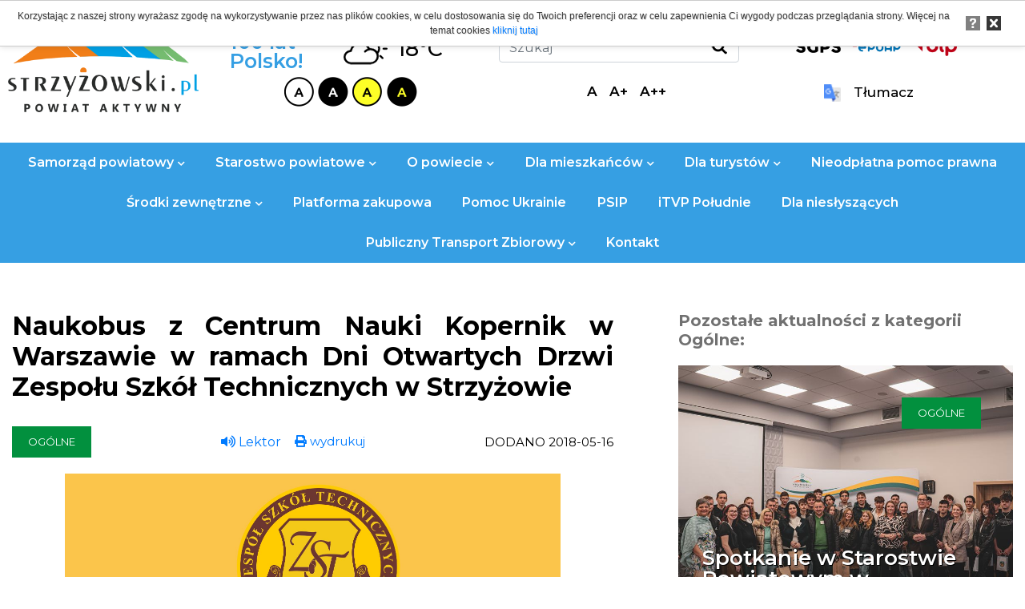

--- FILE ---
content_type: text/html; charset=UTF-8
request_url: https://strzyzowski.pl/news/ogolne/naukobus-z-centrum-nauki-kopernik-w-warszawie-w-ramach-dni-otwartych-drzwi-zespolu-szkol-technicznych-w-strzyzowie
body_size: 87520
content:
<!doctype html>
<html lang="pl-PL">
<head>
    <meta charset="utf-8">
    <meta name="viewport" content="width=device-width, initial-scale=1, shrink-to-fit=no">
        <meta name="csrf-token" content="NVWEUhHjD5QrWnWD8YXc8ORE0O8HGqmPvASCfXJY">

    <title>Strzyżów Portal</title>
    <meta name="Description" content="Oficjalna strona Powiatu Strzyżowskiego - Sport, Turystyka, Rekreacja, Gospodarka, Kultura, Rynek Pracy" />

    <meta property="og:url" content="https://strzyzowski.pl/news/ogolne/naukobus-z-centrum-nauki-kopernik-w-warszawie-w-ramach-dni-otwartych-drzwi-zespolu-szkol-technicznych-w-strzyzowie"/>
    <meta property="og:type" content="website"/>

            <meta property="og:title" content="Strzyżów Portal - Naukobus z Centrum Nauki Kopernik w Warszawie w ramach Dni Otwartych Drzwi Zespołu Szkół Technicznych w Strzyżowie"/>
                <meta property="og:description" content="Dyrektor Zespołu Szkół Technicznych w Strzyżowie zaprasza gimnazjalistów, ich rodziców i nauczycieli..."/>
                <meta property="og:image" content="https://strzyzowski.pl/uploads/aktualności/ogólne/2018/maj/Plakat%20Dni%20Otwartch%20Drzwi_1.jpg"/>
    
    <link href="https://strzyzowski.pl/css/bootstrap.min.css" rel="stylesheet">
    <link href="https://fonts.googleapis.com/css?family=Montserrat:300,400,500,600,700&amp;subset=latin-ext" rel="stylesheet">
    <link href="https://cdnjs.cloudflare.com/ajax/libs/galleria/1.5.7/themes/classic/galleria.classic.min.css" rel="stylesheet">

    <link href="https://strzyzowski.pl/css/fontawesomeall.min.css" rel="stylesheet">
    <link href="https://strzyzowski.pl/css/bootstrap-datepicker.min.css" rel="stylesheet">
    <link href="https://strzyzowski.pl/js/ckeditor/plugins/chart/chart.css" rel="stylesheet">
    <link href="https://strzyzowski.pl/css/lity.min.css" rel="stylesheet">
    <link href="https://strzyzowski.pl/css/lightbox.min.css" rel="stylesheet">
    <link href="https://strzyzowski.pl/css/app.css" rel="stylesheet">

        

    <link rel="apple-touch-icon" sizes="57x57" href="https://strzyzowski.pl/img/favicon/apple-icon-57x57.png">
    <link rel="apple-touch-icon" sizes="60x60" href="https://strzyzowski.pl/img/favicon/apple-icon-60x60.png">
    <link rel="apple-touch-icon" sizes="72x72" href="https://strzyzowski.pl/img/favicon/apple-icon-72x72.png">
    <link rel="apple-touch-icon" sizes="76x76" href="https://strzyzowski.pl/img/favicon/apple-icon-76x76.png">
    <link rel="apple-touch-icon" sizes="114x114" href="https://strzyzowski.pl/img/favicon/apple-icon-114x114.png">
    <link rel="apple-touch-icon" sizes="120x120" href="https://strzyzowski.pl/img/favicon/apple-icon-120x120.png">
    <link rel="apple-touch-icon" sizes="144x144" href="https://strzyzowski.pl/img/favicon/apple-icon-144x144.png">
    <link rel="apple-touch-icon" sizes="152x152" href="https://strzyzowski.pl/img/favicon/apple-icon-152x152.png">
    <link rel="apple-touch-icon" sizes="180x180" href="https://strzyzowski.pl/img/favicon/apple-icon-180x180.png">
    <link rel="icon" type="image/png" sizes="192x192"  href="https://strzyzowski.pl/img/favicon/android-icon-192x192.png">
    <link rel="icon" type="image/png" sizes="32x32" href="https://strzyzowski.pl/img/favicon/favicon-32x32.png">
    <link rel="icon" type="image/png" sizes="96x96" href="https://strzyzowski.pl/img/favicon/favicon-96x96.png">
    <link rel="icon" type="image/png" sizes="16x16" href="https://strzyzowski.pl/img/favicon/favicon-16x16.png">
    <link rel="manifest" href="https://strzyzowski.pl/img/favicon/manifest.json">

    <!-- Global site tag (gtag.js) - Google Analytics -->
    <script async defer src="https://www.googletagmanager.com/gtag/js?id=UA-126042454-1"></script>
    <script>
        window.dataLayer = window.dataLayer || [];
        function gtag(){dataLayer.push(arguments);}
        gtag('js', new Date());

        gtag('config', 'UA-126042454-1');
    </script>
    </head>
<body >
<!-- Load Facebook SDK for JavaScript -->
<div id="fb-root"></div>
<script>(function(d, s, id) {
    var js, fjs = d.getElementsByTagName(s)[0];
    if (d.getElementById(id)) return;
    js = d.createElement(s); js.id = id;
    js.src = 'https://connect.facebook.net/pl_PL/sdk/xfbml.customerchat.js#xfbml=1&version=v2.12&autoLogAppEvents=1';
    fjs.parentNode.insertBefore(js, fjs);
  }(document, 'script', 'facebook-jssdk'));</script>

<!-- Your customer chat code -->
<div class="fb-customerchat"
     attribution=setup_tool
     page_id="1379213025644429"
     logged_in_greeting="Witaj! W czym możemy pomóc?"
     logged_out_greeting="Witaj! W czym możemy pomóc?">
</div>
<header>
    <div class="top m-auto">
        <a class="navbar-brand" href="https://strzyzowski.pl"><img src="https://strzyzowski.pl/img/logo.png" alt="Logo"></a>

        <div class="right-items  no-alerts ">
            <div class="nav-slug"><p>100 lat<br />
Polsko!</p></div>

            <div tabindex="0" class="weather-temp item notranslate">
                <img src="https://strzyzowski.pl/img/ico-weather.png" alt="Pogoda">
                <p>18&deg;C</p>
            </div>

            <div class="search-ico item">
                

                <form class="form typeahead" role="search" action="/search">
                    <label for="header-search" class="hide">Szukaj</label>
                    <input id="header-search" class="form-control" type="text" name="q" placeholder="Szukaj" aria-label="Szukaj" autocomplete="off">
                    <button class="btn submit" type="submit"><img src="https://strzyzowski.pl/img/ico-search.png" alt="Szukaj"></button>
                </form>
            </div>

            <div class="others item">
                <ul>
                    <li><a href="https://strzyzowski.geoportal2.pl/"><img src="https://strzyzowski.pl/img/sgps.png" alt="sgps" class="sgps"></a></li>
                    <li><a href="https://epuap.gov.pl/wps/portal"><img src="https://strzyzowski.pl/img/epuap.png" alt="e-puap" class="epuap"></a></li>
                    <li><a href="http://www.bip.strzyzowski.pl/"><img src="https://strzyzowski.pl/img/bip.png" alt="bip" class="bip"></a></li>
                </ul>
            </div>
            <div class="line-break"></div>

            <div class="wcag-icons item set-contrast">
                <ul>
                    <li><a href="#!remove-contrast" class="remove-contrast"><img src="https://strzyzowski.pl/img/ico-contrast1.png" alt="Kontrast 1"></a></li>
                    <li><a href="#!set-contrast2" class="set-contrast" data-contrast="contrast2"><img src="https://strzyzowski.pl/img/ico-contrast2.png" alt="Kontrast 2"></a></li>
                    <li><a href="#!set-contrast3" class="set-contrast" data-contrast="contrast3"><img src="https://strzyzowski.pl/img/ico-contrast3.png" alt="Kontrast 3"></a></li>
                    <li><a href="#!set-contrast4" class="set-contrast" data-contrast="contrast4"><img src="https://strzyzowski.pl/img/ico-contrast4.png" alt="Kontrast 4"></a></li>
                </ul>
            </div>

            <div class="text-size-icons item notranslate">
                <ul>
                    <li><a href="#!fontsize-small" data-fontsize="small">A</a></li>
                    <li><a href="#!fontsize-default" data-fontsize="default">A+</a></li>
                    <li><a href="#!fontsize-big" data-fontsize="big">A++</a></li>
                </ul>
            </div>

            <a href="#!translate" class="top-translate item">
                <div class="click">
                    <img src="https://strzyzowski.pl/img/ico-translate.png" alt="Tłumacz">
                    <p>Tłumacz</p>
                </div>

                <div id="google_translate_element" style="display: none;"></div>
            </a>

                    </div>
    </div>
    <form class="form search-form-mobile d-none typeahead" role="search">
        <label for="header-search-mobile" class="hide">Szukaj</label>
        <input id="header-search-mobile" class="form-control" type="text" name="q" placeholder="Szukaj" aria-label="Search" autocomplete="off">
        <button class="btn submit" type="submit"><img src="https://strzyzowski.pl/img/ico-search.png" alt="Szukaj"></button>
    </form>
    <div class="weather-widget">
        <a class="weatherwidget-io" href="https://forecast7.com/pl/49d8721d79/strzyzow/" data-label_1="STRZYŻÓW" data-label_2="POGODA" data-mode="Forecast" data-days="5" data-theme="pure" >STRZYŻÓW POGODA</a>
        <script>
            !function(d,s,id){var js,fjs=d.getElementsByTagName(s)[0];if(!d.getElementById(id)){js=d.createElement(s);js.id=id;js.src='https://weatherwidget.io/js/widget.min.js';fjs.parentNode.insertBefore(js,fjs);}}(document,'script','weatherwidget-io-js');
        </script>
    </div>

        <div class="slider  subpage ">
    <div class="header">
        <nav class="nav col-sm-12">
            <i class="fas fa-bars"></i>
            <ul class="nav--ul col-sm-12">
                                                            <li class="nav--ul--li" tabindex="0">
                            <a href="#samorzad-powiatowy" class="nav--ul--li--a">Samorząd powiatowy<i
                                        class="fas fa-chevron-down"></i></a>
                            <ul class="nav--firstDropMenu" data-number="0">
                                <li class="nav--firstDropMenu--item">
                                    <ul class="nav--secondMenu">
                                                                                                                                    <li class="nav--secondMenu--item">
                                                    <a href="/rada-powiatu">Rada Powiatu Strzyżowskiego</a>
                                                </li>
                                                                                                                                                                                                                            <li class="nav--secondMenu--item">
                                                    <a href="/zarzad-powiatu-w-strzyzowie">Zarząd Powiatu Strzyżowskiego</a>
                                                </li>
                                                                                                                                                                                                                            <li class="nav--secondMenu--item">
                                                    <a href="/komisje">Komisje Rady Powiatu</a>
                                                </li>
                                                                                                                                                                                                                            <li class="nav--secondMenu--item">
                                                    <a href="http://www.bip.strzyzowski.pl/index.php?page=bip.php&amp;under=10&amp;grp=2">Uchwały Rady i imienne wykazy głosowań radnych</a>
                                                </li>
                                                                                                                                                                                                                            <li class="nav--secondMenu--item">
                                                    <a href="http://www.bip.strzyzowski.pl/index.php?page=zwykly.php&amp;grp=38">Interpelacje i zapytania radnych</a>
                                                </li>
                                                                                                                                                                                                                            <li class="nav--secondMenu--item">
                                                    <a href="http://www.bip.strzyzowski.pl/index.php?page=zwykly.php&amp;grp=37">Zawiadomienia o terminach sesji</a>
                                                </li>
                                                                                                                            </ul>
                                    <ul class="nav--secondMenu">
                                                                                                                                                                            <li class="nav--secondMenu--item">
                                                    <a href="/transmisje-sesji-rady-powiatu">Transmisje sesji Rady Powiatu</a>
                                                </li>
                                                                                                                                                                                                                            <li class="nav--secondMenu--item">
                                                    <a href="http://www.bip.strzyzowski.pl/index.php?page=zwykly.php&amp;under=21&amp;grp=2&amp;dep=144">Budżet Powiatu</a>
                                                </li>
                                                                                                                                                                                                                            <li class="nav--secondMenu--item">
                                                    <a href="/dokumenty">Dokumenty</a>
                                                </li>
                                                                                                                                                                                                                            <li class="nav--secondMenu--item">
                                                    <a href="http://prawo.sejm.gov.pl/isap.nsf/home.xsp">Elektroniczny Dziennik Ustaw</a>
                                                </li>
                                                                                                                                                                                                                            <li class="nav--secondMenu--item">
                                                    <a href="http://www.monitorpolski.gov.pl/">Elektroniczny Monitor Polski</a>
                                                </li>
                                                                                                                                                                    </ul>
                                </li>
                            </ul>
                        </li>
                                                                                <li class="nav--ul--li" tabindex="0">
                            <a href="#starostwo-powiatowe" class="nav--ul--li--a">Starostwo powiatowe<i
                                        class="fas fa-chevron-down"></i></a>
                            <ul class="nav--firstDropMenu" data-number="0">
                                <li class="nav--firstDropMenu--item">
                                    <ul class="nav--secondMenu">
                                                                                                                                    <li class="nav--secondMenu--item">
                                                    <a href="/deklaracja-dostepnosci">Deklaracja dostępności</a>
                                                </li>
                                                                                                                                                                                                                            <li class="nav--secondMenu--item">
                                                    <a href="/kierownictwo-urzedu">Kierownictwo Urzędu</a>
                                                </li>
                                                                                                                                                                                                                            <li class="nav--secondMenu--item">
                                                    <a href="#wydzialy"
                                                       class="nav--secondMenu--item--drop">Wydziały<i
                                                                class="fas fa-chevron-down"></i></a>
                                                    <ul class="nav--secondDropDownMenu">
                                                                                                                    <li class="nav--secondDropDownMenu--item">
                                                                <a class="nav--thirdMenu--item"
                                                                   href="/wydzial-rozwoju-gospodarczego-komunikacji-spolecznej-promocji-i-wspolpracy-z-mieszkancami">Wydział Rozwoju Gospodarczego, Komunikacji Społecznej, Promocji i Współpracy z Mieszkańcami</a>
                                                            </li>
                                                                                                                    <li class="nav--secondDropDownMenu--item">
                                                                <a class="nav--thirdMenu--item"
                                                                   href="/rzecznik-prasowy">Rzecznik Prasowy</a>
                                                            </li>
                                                                                                                    <li class="nav--secondDropDownMenu--item">
                                                                <a class="nav--thirdMenu--item"
                                                                   href="/wydzial-architektury-i-budownictwa">Wydział Architektury i Budownictwa</a>
                                                            </li>
                                                                                                                    <li class="nav--secondDropDownMenu--item">
                                                                <a class="nav--thirdMenu--item"
                                                                   href="/wydzial-budzetowo-finansowy">Wydział Budżetowo - Finansowy</a>
                                                            </li>
                                                                                                                    <li class="nav--secondDropDownMenu--item">
                                                                <a class="nav--thirdMenu--item"
                                                                   href="/wydzial-edukacji-i-spraw-spolecznych">Wydział Edukacji i Spraw Społecznych</a>
                                                            </li>
                                                                                                                    <li class="nav--secondDropDownMenu--item">
                                                                <a class="nav--thirdMenu--item"
                                                                   href="/wydzial-geodezji-i-gospodarki-nieruchomosciami">Wydział Geodezji i Gospodarki Nieruchomościami</a>
                                                            </li>
                                                                                                                    <li class="nav--secondDropDownMenu--item">
                                                                <a class="nav--thirdMenu--item"
                                                                   href="/wydzial-inwestycji-i-programow-pomocowych">Wydział Inwestycji i Programów Pomocowych</a>
                                                            </li>
                                                                                                                    <li class="nav--secondDropDownMenu--item">
                                                                <a class="nav--thirdMenu--item"
                                                                   href="/wydzial-komunikacji-drog-i-transportu">Wydział Komunikacji, Dróg i Transportu</a>
                                                            </li>
                                                                                                                    <li class="nav--secondDropDownMenu--item">
                                                                <a class="nav--thirdMenu--item"
                                                                   href="/wydzial-ochrony-srodowiska-rolnictwa-i-lesnictwa">Wydział Ochrony Środowiska, Rolnictwa i Leśnictwa</a>
                                                            </li>
                                                                                                                    <li class="nav--secondDropDownMenu--item">
                                                                <a class="nav--thirdMenu--item"
                                                                   href="/wydzial-organizacyjny-i-spraw-obywatelskich">Wydział Organizacyjny i Spraw Obywatelskich</a>
                                                            </li>
                                                                                                                    <li class="nav--secondDropDownMenu--item">
                                                                <a class="nav--thirdMenu--item"
                                                                   href="/Samodzielne stanowisko do obsługi Narady Koordynacyjnej">Samodzielne stanowisko do obsługi Narady Koordynacyjnej</a>
                                                            </li>
                                                                                                                    <li class="nav--secondDropDownMenu--item">
                                                                <a class="nav--thirdMenu--item"
                                                                   href="/samodzielne-stanowisko-ds-zamowien-publicznych">Samodzielne stanowisko ds. zamówień publicznych</a>
                                                            </li>
                                                                                                            </ul>
                                                </li>
                                                                                                                                                                                                                            <li class="nav--secondMenu--item">
                                                    <a href="/powiatowy-rzecznik-konsumenta">Powiatowy Rzecznik Konsumentów w Strzyżowie</a>
                                                </li>
                                                                                                                                                                                                                            <li class="nav--secondMenu--item">
                                                    <a href="/powiatowe-jednostki-organizacyjne">Jednostki organizacyjne Powiatu</a>
                                                </li>
                                                                                                                                                                                                                            <li class="nav--secondMenu--item">
                                                    <a href="/powiatowe-sluzby">Powiatowe służby, inspekcje i straże</a>
                                                </li>
                                                                                                                            </ul>
                                    <ul class="nav--secondMenu">
                                                                                                                                                                            <li class="nav--secondMenu--item">
                                                    <a href="http://www.bip.strzyzowski.pl/index.php?page=zwykly.php&amp;under=9&amp;grp=9">Regulamin organizacyjny Starostwa Powiatowego w Strzyżowie</a>
                                                </li>
                                                                                                                                                                                                                            <li class="nav--secondMenu--item">
                                                    <a href="/ochrona-danych-osobowych-1">Ochrona danych osobowych</a>
                                                </li>
                                                                                                                                                                    </ul>
                                </li>
                            </ul>
                        </li>
                                                                                <li class="nav--ul--li" tabindex="0">
                            <a href="#o-powiecie" class="nav--ul--li--a">O powiecie<i
                                        class="fas fa-chevron-down"></i></a>
                            <ul class="nav--firstDropMenu" data-number="0">
                                <li class="nav--firstDropMenu--item">
                                    <ul class="nav--secondMenu">
                                                                                                                                    <li class="nav--secondMenu--item">
                                                    <a href="/ogolna-charakterystyka-powiatu-strzyzowskiego">Charakterystyka Powiatu</a>
                                                </li>
                                                                                                                                                                                                                            <li class="nav--secondMenu--item">
                                                    <a href="/historia-powiatu">Rys historyczny</a>
                                                </li>
                                                                                                                                                                                                                            <li class="nav--secondMenu--item">
                                                    <a href="/Symbole-powiatu">Symbole powiatu</a>
                                                </li>
                                                                                                                                                                                                                            <li class="nav--secondMenu--item">
                                                    <a href="/wydawnictwa">Wydawnictwa</a>
                                                </li>
                                                                                                                                                                    </ul>
                                </li>
                            </ul>
                        </li>
                                                                                <li class="nav--ul--li" tabindex="0">
                            <a href="#dla-mieszkancow" class="nav--ul--li--a">Dla mieszkańców<i
                                        class="fas fa-chevron-down"></i></a>
                            <ul class="nav--firstDropMenu" data-number="0">
                                <li class="nav--firstDropMenu--item">
                                    <ul class="nav--secondMenu">
                                                                                                                                    <li class="nav--secondMenu--item">
                                                    <a href="/petycje">Petycje</a>
                                                </li>
                                                                                                                                                                                                                            <li class="nav--secondMenu--item">
                                                    <a href="http://www.bip.strzyzowski.pl/index.php?page=group.php&amp;grp=32">Biuro rzeczy znalezionych</a>
                                                </li>
                                                                                                                                                                                                                            <li class="nav--secondMenu--item">
                                                    <a href="http://www.bip.strzyzowski.pl/index.php?page=zwykly.php&amp;grp=30">Nieodpłatna pomoc prawna</a>
                                                </li>
                                                                                                                                                                                                                            <li class="nav--secondMenu--item">
                                                    <a href="/sprowadzenie-zwlok">Sprowadzanie zwłok</a>
                                                </li>
                                                                                                                                                                                                                            <li class="nav--secondMenu--item">
                                                    <a href="/osrodki-szkolenia-kierowcow">Ośrodki szkolenia kierowców</a>
                                                </li>
                                                                                                                                                                                                                            <li class="nav--secondMenu--item">
                                                    <a href="/stacje-kontroli-pojazdow">Stacje kontroli pojazdów</a>
                                                </li>
                                                                                                                            </ul>
                                    <ul class="nav--secondMenu">
                                                                                                                                                                            <li class="nav--secondMenu--item">
                                                    <a href="/dane-teleadresowe-wybranych-instytucji">Dane teleadresowe instytucji</a>
                                                </li>
                                                                                                                                                                                                                            <li class="nav--secondMenu--item">
                                                    <a href="/parafie">Parafie</a>
                                                </li>
                                                                                                                                                                                                                            <li class="nav--secondMenu--item">
                                                    <a href="#kultura"
                                                       class="nav--secondMenu--item--drop">Kultura<i
                                                                class="fas fa-chevron-down"></i></a>
                                                    <ul class="nav--secondDropDownMenu">
                                                                                                                    <li class="nav--secondDropDownMenu--item">
                                                                <a class="nav--thirdMenu--item"
                                                                   href="/osrodki-sportu-i-rekreacji">Ośrodki sportu i rekreacji</a>
                                                            </li>
                                                                                                                    <li class="nav--secondDropDownMenu--item">
                                                                <a class="nav--thirdMenu--item"
                                                                   href="/biblioteki">Biblioteki</a>
                                                            </li>
                                                                                                                    <li class="nav--secondDropDownMenu--item">
                                                                <a class="nav--thirdMenu--item"
                                                                   href="/osrodki-kultury">Ośrodki kultury</a>
                                                            </li>
                                                                                                            </ul>
                                                </li>
                                                                                                                                                                                                                            <li class="nav--secondMenu--item">
                                                    <a href="#oswiata-i-wychowanie"
                                                       class="nav--secondMenu--item--drop">Oświata i wychowanie<i
                                                                class="fas fa-chevron-down"></i></a>
                                                    <ul class="nav--secondDropDownMenu">
                                                                                                                    <li class="nav--secondDropDownMenu--item">
                                                                <a class="nav--thirdMenu--item"
                                                                   href="/szkoly-podstawowe">Szkoły podstawowe</a>
                                                            </li>
                                                                                                                    <li class="nav--secondDropDownMenu--item">
                                                                <a class="nav--thirdMenu--item"
                                                                   href="/szkoly-ponadpodstawowe">Szkoły ponadpodstawowe</a>
                                                            </li>
                                                                                                                    <li class="nav--secondDropDownMenu--item">
                                                                <a class="nav--thirdMenu--item"
                                                                   href="/szkolnictwo-specjalne">Szkolnictwo specjalne</a>
                                                            </li>
                                                                                                                    <li class="nav--secondDropDownMenu--item">
                                                                <a class="nav--thirdMenu--item"
                                                                   href="/szkola-muzyczna">Szkoła muzyczna</a>
                                                            </li>
                                                                                                                    <li class="nav--secondDropDownMenu--item">
                                                                <a class="nav--thirdMenu--item"
                                                                   href="/poradnia-psychologiczno-pedagogiczna">Poradnia psychologiczno-pedagogiczna</a>
                                                            </li>
                                                                                                                    <li class="nav--secondDropDownMenu--item">
                                                                <a class="nav--thirdMenu--item"
                                                                   href="/zespoly-obslugi">Zespoły obsługi</a>
                                                            </li>
                                                                                                            </ul>
                                                </li>
                                                                                                                                                                                                                            <li class="nav--secondMenu--item">
                                                    <a href="#opieka-spoleczna"
                                                       class="nav--secondMenu--item--drop">Opieka społeczna<i
                                                                class="fas fa-chevron-down"></i></a>
                                                    <ul class="nav--secondDropDownMenu">
                                                                                                                    <li class="nav--secondDropDownMenu--item">
                                                                <a class="nav--thirdMenu--item"
                                                                   href="/centrum-pomocy-rodzinie">Powiatowe Centrum Pomocy Rodzinie</a>
                                                            </li>
                                                                                                                    <li class="nav--secondDropDownMenu--item">
                                                                <a class="nav--thirdMenu--item"
                                                                   href="/domy-dziecka">Domy Dziecka</a>
                                                            </li>
                                                                                                                    <li class="nav--secondDropDownMenu--item">
                                                                <a class="nav--thirdMenu--item"
                                                                   href="/domy-pomocy-spolecznej">Domy Pomocy Społecznej</a>
                                                            </li>
                                                                                                                    <li class="nav--secondDropDownMenu--item">
                                                                <a class="nav--thirdMenu--item"
                                                                   href="/domy-srodowiskowe">Domy  Środowiskowe</a>
                                                            </li>
                                                                                                                    <li class="nav--secondDropDownMenu--item">
                                                                <a class="nav--thirdMenu--item"
                                                                   href="/osrodki-pomocy-spolecznej">Ośrodki Pomocy Społecznej</a>
                                                            </li>
                                                                                                                    <li class="nav--secondDropDownMenu--item">
                                                                <a class="nav--thirdMenu--item"
                                                                   href="/warsztaty-terapii-zajeciowej">Warsztaty Terapii Zajęciowej</a>
                                                            </li>
                                                                                                                    <li class="nav--secondDropDownMenu--item">
                                                                <a class="nav--thirdMenu--item"
                                                                   href="/dzienny-dom-senior-wigor">Dzienny Dom Senior-Wigor</a>
                                                            </li>
                                                                                                            </ul>
                                                </li>
                                                                                                                                                                                                                            <li class="nav--secondMenu--item">
                                                    <a href="#ochrona-zdrowia"
                                                       class="nav--secondMenu--item--drop">Ochrona zdrowia<i
                                                                class="fas fa-chevron-down"></i></a>
                                                    <ul class="nav--secondDropDownMenu">
                                                                                                                    <li class="nav--secondDropDownMenu--item">
                                                                <a class="nav--thirdMenu--item"
                                                                   href="/apteki">Apteki</a>
                                                            </li>
                                                                                                                    <li class="nav--secondDropDownMenu--item">
                                                                <a class="nav--thirdMenu--item"
                                                                   href="/poradnie-specjalistyczne">Poradnie specjalistyczne</a>
                                                            </li>
                                                                                                                    <li class="nav--secondDropDownMenu--item">
                                                                <a class="nav--thirdMenu--item"
                                                                   href="/rehabilitacja-1">Rehabilitacja</a>
                                                            </li>
                                                                                                                    <li class="nav--secondDropDownMenu--item">
                                                                <a class="nav--thirdMenu--item"
                                                                   href="/szpital-powiatowy">Szpital Powiatowy w Strzyżowie</a>
                                                            </li>
                                                                                                                    <li class="nav--secondDropDownMenu--item">
                                                                <a class="nav--thirdMenu--item"
                                                                   href="/w-naglych-przypadkach">W nagłych przypadkach</a>
                                                            </li>
                                                                                                            </ul>
                                                </li>
                                                                                                                            </ul>
                                    <ul class="nav--secondMenu">
                                                                                                                                                                            <li class="nav--secondMenu--item">
                                                    <a href="#organizacje-pozarzadowe"
                                                       class="nav--secondMenu--item--drop">Organizacje pozarządowe<i
                                                                class="fas fa-chevron-down"></i></a>
                                                    <ul class="nav--secondDropDownMenu">
                                                                                                                    <li class="nav--secondDropDownMenu--item">
                                                                <a class="nav--thirdMenu--item"
                                                                   href="/informacjie-i-ogloszenia-dla-stowarzyszen">Informacje i ogłoszenia dla stowarzyszeń</a>
                                                            </li>
                                                                                                                    <li class="nav--secondDropDownMenu--item">
                                                                <a class="nav--thirdMenu--item"
                                                                   href="/bezpieczenstwo-publiczne">Bezpieczeństwo publiczne</a>
                                                            </li>
                                                                                                                    <li class="nav--secondDropDownMenu--item">
                                                                <a class="nav--thirdMenu--item"
                                                                   href="/fundacje">Fundacje</a>
                                                            </li>
                                                                                                                    <li class="nav--secondDropDownMenu--item">
                                                                <a class="nav--thirdMenu--item"
                                                                   href="/gospodarka-i-rozwoj-spoleczny">Gospodarka i rozwój społeczny</a>
                                                            </li>
                                                                                                                    <li class="nav--secondDropDownMenu--item">
                                                                <a class="nav--thirdMenu--item"
                                                                   href="/lokalne-grupy-dzialania">Lokalne grupy działania</a>
                                                            </li>
                                                                                                                    <li class="nav--secondDropDownMenu--item">
                                                                <a class="nav--thirdMenu--item"
                                                                   href="/ochrona-zdrowia-i-pomoc-spoleczna">Ochrona zdrowia i pomoc społeczna</a>
                                                            </li>
                                                                                                                    <li class="nav--secondDropDownMenu--item">
                                                                <a class="nav--thirdMenu--item"
                                                                   href="/oswiata-kultura-i-promocja">Oświata, kultura i promocja</a>
                                                            </li>
                                                                                                                    <li class="nav--secondDropDownMenu--item">
                                                                <a class="nav--thirdMenu--item"
                                                                   href="/sport-i-kultura-fizyczna">Sport i kultura fizyczna</a>
                                                            </li>
                                                                                                                    <li class="nav--secondDropDownMenu--item">
                                                                <a class="nav--thirdMenu--item"
                                                                   href="/organizacje-pozytku-publicznego">Organizacje pożytku publicznego</a>
                                                            </li>
                                                                                                                    <li class="nav--secondDropDownMenu--item">
                                                                <a class="nav--thirdMenu--item"
                                                                   href="/kola-lowieckie-i-wedkarskie">Koła łowieckie i wędkarskie</a>
                                                            </li>
                                                                                                            </ul>
                                                </li>
                                                                                                                                                                    </ul>
                                </li>
                            </ul>
                        </li>
                                                                                <li class="nav--ul--li" tabindex="0">
                            <a href="#dla-turystow" class="nav--ul--li--a">Dla turystów<i
                                        class="fas fa-chevron-down"></i></a>
                            <ul class="nav--firstDropMenu" data-number="0">
                                <li class="nav--firstDropMenu--item">
                                    <ul class="nav--secondMenu">
                                                                                                                                    <li class="nav--secondMenu--item">
                                                    <a href="/uploads/mapa_powiatu/powiat_strzyzowski_mapa.pdf">Mapa powiatu</a>
                                                </li>
                                                                                                                                                                                                                            <li class="nav--secondMenu--item">
                                                    <a href="/zabytki">Zabytki</a>
                                                </li>
                                                                                                                                                                                                                            <li class="nav--secondMenu--item">
                                                    <a href="/muzea">Muzea</a>
                                                </li>
                                                                                                                                                                                                                            <li class="nav--secondMenu--item">
                                                    <a href="/atrakcje-przyrodnicze">Atrakcje przyrodnicze</a>
                                                </li>
                                                                                                                                                                                                                            <li class="nav--secondMenu--item">
                                                    <a href="#szlaki-turystyczne"
                                                       class="nav--secondMenu--item--drop">Szlaki turystyczne<i
                                                                class="fas fa-chevron-down"></i></a>
                                                    <ul class="nav--secondDropDownMenu">
                                                                                                                    <li class="nav--secondDropDownMenu--item">
                                                                <a class="nav--thirdMenu--item"
                                                                   href="/trasy-rowerowe">Trasy rowerowe</a>
                                                            </li>
                                                                                                                    <li class="nav--secondDropDownMenu--item">
                                                                <a class="nav--thirdMenu--item"
                                                                   href="/sciezki-piesze">Ścieżki piesze</a>
                                                            </li>
                                                                                                                    <li class="nav--secondDropDownMenu--item">
                                                                <a class="nav--thirdMenu--item"
                                                                   href="/szlak-kajakowy">Szlak wodny</a>
                                                            </li>
                                                                                                            </ul>
                                                </li>
                                                                                                                                                                                                                            <li class="nav--secondMenu--item">
                                                    <a href="/baza-sportowa">Baza sportowa</a>
                                                </li>
                                                                                                                            </ul>
                                    <ul class="nav--secondMenu">
                                                                                                                                                                            <li class="nav--secondMenu--item">
                                                    <a href="/baza-gastronomiczno-noclegowa">Baza gastronomiczno - noclegowa</a>
                                                </li>
                                                                                                                                                                                                                            <li class="nav--secondMenu--item">
                                                    <a href="/gospodarstwa-agroturystyczne-powiatu">Agroturystyka</a>
                                                </li>
                                                                                                                                                                                                                            <li class="nav--secondMenu--item">
                                                    <a href="/winnice">Winnice</a>
                                                </li>
                                                                                                                                                                                                                            <li class="nav--secondMenu--item">
                                                    <a href="/jazda-konna">Jazda konna</a>
                                                </li>
                                                                                                                                                                    </ul>
                                </li>
                            </ul>
                        </li>
                                                                                <li class="nav--ul--li" tabindex="0">
                            <a href="/nieodplatna-pomoc-prawna-1" onclick="location.href = '/nieodplatna-pomoc-prawna-1'" class="nav--ul--li--a">Nieodpłatna pomoc prawna</a>
                        </li>
                                                                                <li class="nav--ul--li" tabindex="0">
                            <a href="#srodki-zewnetrzne" class="nav--ul--li--a">Środki zewnętrzne<i
                                        class="fas fa-chevron-down"></i></a>
                            <ul class="nav--firstDropMenu" data-number="0">
                                <li class="nav--firstDropMenu--item">
                                    <ul class="nav--secondMenu">
                                                                                                                                    <li class="nav--secondMenu--item">
                                                    <a href="#srodki-z-budzetu-panstwa-fundusze-celowe"
                                                       class="nav--secondMenu--item--drop">Środki z budżetu państwa - fundusze celowe<i
                                                                class="fas fa-chevron-down"></i></a>
                                                    <ul class="nav--secondDropDownMenu">
                                                                                                                    <li class="nav--secondDropDownMenu--item">
                                                                <a class="nav--thirdMenu--item"
                                                                   href="/srodki-z-budzetu-panstwa-inne-realizowane-zadania">Inne realizowane zadania</a>
                                                            </li>
                                                                                                                    <li class="nav--secondDropDownMenu--item">
                                                                <a class="nav--thirdMenu--item"
                                                                   href="/srodki-z-budzetu-panstwa-inwestycje-pozostale">Inwestycje pozostałe</a>
                                                            </li>
                                                                                                                    <li class="nav--secondDropDownMenu--item">
                                                                <a class="nav--thirdMenu--item"
                                                                   href="/srodki-z-budzetu-panstwa-inwestycje-drogowe">Inwestycje drogowe</a>
                                                            </li>
                                                                                                            </ul>
                                                </li>
                                                                                                                                                                                                                            <li class="nav--secondMenu--item">
                                                    <a href="#srodki-z-panstwowych-funduszy-celowych"
                                                       class="nav--secondMenu--item--drop">Środki z państwowych funduszy celowych<i
                                                                class="fas fa-chevron-down"></i></a>
                                                    <ul class="nav--secondDropDownMenu">
                                                                                                                    <li class="nav--secondDropDownMenu--item">
                                                                <a class="nav--thirdMenu--item"
                                                                   href="/srodki-z-panstwowych-funduszy-celowych-inne-realizowane-zadania">Inne realizowane zadania</a>
                                                            </li>
                                                                                                                    <li class="nav--secondDropDownMenu--item">
                                                                <a class="nav--thirdMenu--item"
                                                                   href="/srodki-z-panstwowych-funduszy-celowych-inwestycje-pozostale">Inwestycje pozostałe</a>
                                                            </li>
                                                                                                                    <li class="nav--secondDropDownMenu--item">
                                                                <a class="nav--thirdMenu--item"
                                                                   href="/srodki-z-panstwowych-funduszy-celowych-inwestycje-drogowe">Inwestycje drogowe</a>
                                                            </li>
                                                                                                            </ul>
                                                </li>
                                                                                                                                                                    </ul>
                                </li>
                            </ul>
                        </li>
                                                                                <li class="nav--ul--li" tabindex="0">
                            <a href="https://platformazakupowa.pl/pn/powiat_strzyzowski" onclick="location.href = 'https://platformazakupowa.pl/pn/powiat_strzyzowski'" class="nav--ul--li--a">Platforma zakupowa</a>
                        </li>
                                                                                <li class="nav--ul--li" tabindex="0">
                            <a href="/pomoc-ukrainie" onclick="location.href = '/pomoc-ukrainie'" class="nav--ul--li--a">Pomoc Ukrainie</a>
                        </li>
                                                                                <li class="nav--ul--li" tabindex="0">
                            <a href="https://strzyzowski.geoportal2.pl/" onclick="location.href = 'https://strzyzowski.geoportal2.pl/'" class="nav--ul--li--a">PSIP</a>
                        </li>
                                                                                <li class="nav--ul--li" tabindex="0">
                            <a href="http://itvpoludnie.pl/region/strzyzow/" onclick="location.href = 'http://itvpoludnie.pl/region/strzyzow/'" class="nav--ul--li--a">iTVP Południe</a>
                        </li>
                                                                                <li class="nav--ul--li" tabindex="0">
                            <a href="/dla-nieslyszacych" onclick="location.href = '/dla-nieslyszacych'" class="nav--ul--li--a">Dla niesłyszących</a>
                        </li>
                                                                                <li class="nav--ul--li" tabindex="0">
                            <a href="#publiczny-transport-zbiorowy" class="nav--ul--li--a">Publiczny Transport Zbiorowy<i
                                        class="fas fa-chevron-down"></i></a>
                            <ul class="nav--firstDropMenu" data-number="0">
                                <li class="nav--firstDropMenu--item">
                                    <ul class="nav--secondMenu">
                                                                                                                                    <li class="nav--secondMenu--item">
                                                    <a href="/ogloszenia-publiczny-transport-zbiorowy">Ogłoszenia</a>
                                                </li>
                                                                                                                                                                                                                            <li class="nav--secondMenu--item">
                                                    <a href="/cennik-biletow">Cennik biletów</a>
                                                </li>
                                                                                                                                                                                                                            <li class="nav--secondMenu--item">
                                                    <a href="#linie-komunikacyjne-wraz-z-rozkladem-jazdy-i-mapa-pogladowa"
                                                       class="nav--secondMenu--item--drop">Linie komunikacyjne wraz z rozkładem jazdy i mapą poglądową<i
                                                                class="fas fa-chevron-down"></i></a>
                                                    <ul class="nav--secondDropDownMenu">
                                                                                                                    <li class="nav--secondDropDownMenu--item">
                                                                <a class="nav--thirdMenu--item"
                                                                   href="/linia-komunikacyjna-nr-06u-relacji-gwoznica-gorna-konieczkowa-niebylec-lutcza-zyznow-strzyzow">Gwoźnica Górna - Strzyżów</a>
                                                            </li>
                                                                                                                    <li class="nav--secondDropDownMenu--item">
                                                                <a class="nav--thirdMenu--item"
                                                                   href="/linia-komunikacyjna-nr-71-u-relacji-pstragowa-czudec-glinik-zaborowski-zarnowa-strzyzow">Pstrągowa - Strzyżów</a>
                                                            </li>
                                                                                                                    <li class="nav--secondDropDownMenu--item">
                                                                <a class="nav--thirdMenu--item"
                                                                   href="/linia-komunikacyjna-nr-40u-relacji-huta-gogolowska-stepina-cieszyna-frysztak-wisniowa-strzyzow">Huta Gogołowska - Strzyżów</a>
                                                            </li>
                                                                                                                    <li class="nav--secondDropDownMenu--item">
                                                                <a class="nav--thirdMenu--item"
                                                                   href="/linia-komunikacyjna-nr-15u-relacji-blizianka-niebylec-gwozdzianka-baryczka-polomia-zarnowa-strzyzow">Blizianka - Strzyżów</a>
                                                            </li>
                                                                                                                    <li class="nav--secondDropDownMenu--item">
                                                                <a class="nav--thirdMenu--item"
                                                                   href="/linia-komunikacyjna-nr-17u-relacji-jaszczurowa-stepina-cieszyna-wisniowa-kozuchow-strzyzow">Jaszczurowa - Strzyżów</a>
                                                            </li>
                                                                                                                    <li class="nav--secondDropDownMenu--item">
                                                                <a class="nav--thirdMenu--item"
                                                                   href="/linia-komunikacyjna-nr-16-relacji-kobyle-frysztak-jazowa-kozlowek-markuszowa-oparowka-wysoka-strzyzowska-strzyzow">Kobyle - Strzyżów</a>
                                                            </li>
                                                                                                            </ul>
                                                </li>
                                                                                                                                                                    </ul>
                                </li>
                            </ul>
                        </li>
                                                                                <li class="nav--ul--li" tabindex="0">
                            <a href="/kontakt-1" onclick="location.href = '/kontakt-1'" class="nav--ul--li--a">Kontakt</a>
                        </li>
                                    
            </ul>
        </nav>
    </div>
    <ul class="socials desktop">
    <li style="height: 100px;">
        <iframe src="https://www.facebook.com/plugins/page.php?href=https%3A%2F%2Fwww.facebook.com%2FPowiatStrzyzowski%2F&tabs=timeline&width=292&height=560&small_header=false&adapt_container_width=true&hide_cover=false&show_facepile=true&242619853090370" width="340" height="500" style="border:none;overflow:hidden" scrolling="no" frameborder="0" allowTransparency="true" allow="encrypted-media"></iframe>
        <a href="#" class="item fb"><i class="fab fa-facebook-f"></i></a>
    </li>
    
</ul>
<div class="socials mobile">
    <a href="https://www.facebook.com/PowiatStrzyzowski" class="item fb"><i class="fab fa-facebook-f"></i></a>
    
</div>    </div></header>
    <section class="article-page over-subpage">
        <div class="container-fluid">
            <div class="row">
                <div class="col-lg-7 col-xl-8 left-col">
                    <div class="row">
                        <div class="col-md-12 main-article">
                            <article>
                                <h1>Naukobus z Centrum Nauki Kopernik w Warszawie w ramach Dni Otwartych Drzwi Zespołu Szkół Technicznych w Strzyżowie</h1>
                                <div class="under-title">
                                    <div class="category-info"
                                         style="background-color: #02903e">
                                        <a href="/news/ogolne">Ogólne</a>
                                    </div>
                                    <div class="utils">
                                        <button class="btn btn-link voice-play-btn" type='button'><i class="fa fa-volume-up"></i> Lektor</button>
                                        <a href="#!" onclick="$('.main-article').printThis();return false;"><i class="fa fa-print"></i> wydrukuj</a>
                                    </div>
                                    <time>DODANO 2018-05-16</time>
                                </div>
                                                                    <img class="main-image" src="https://strzyzowski.pl/uploads/aktualności/ogólne/2018/maj/Plakat Dni Otwartch Drzwi_1.jpg" alt="Naukobus z Centrum Nauki Kopernik w Warszawie w ramach Dni Otwartych Drzwi Zespołu Szkół Technicznych w Strzyżowie">
                                                                <p><strong>Dyrektor Zespołu Szkół Technicznych w Strzyżowie zaprasza gimnazjalistów, ich rodziców i nauczycieli na Dni Otwartych Drzwi połączone z atrakcyjną prezentacją wystawy objazdowej Naukobusa z Centrum Nauki Kopernik w Warszawie. Wystawa, która będzie gościć w Strzyżowie w dniach 24-25 maja br.,&nbsp; dostępna jest dla wszystkich mieszkańców powiatu strzyżowskiego. 26 maja br. z kolei odbędzie koncert &bdquo;Piosenka, którą kocham&quot;.</strong><br />
<br />
&bdquo;Nauka zachwyca, budzi ciekawość, bawi i wciąga&quot; - przekonuje warszawskie Centrum Nauki Kopernik, które wraz 20 mobilnymi stacjami badawczymi i 3 edukatorami z mnóstwem zagadek naukowych w zanadrzu za sprawą Naukobusa w dniach 24 - 25 maja br. zawita do Zespołu Szkół Technicznych w Strzyżowie.<br />
<br />
&bdquo;Jak by to było, gdyby dzieci samodzielnie eksperymentując, mogły dostrzec inną, emocjonującą twarz nauki?&nbsp; Gdyby to nie były zwykłe lekcje biologii, chemii, fizyki czy informatyki, ale pełne niespodzianek samodzielne odkrywanie praw i zasad, które rządzą światem?&quot; - mówią edukatorzy Centrum Nauki Kopernik. Naukobus, czyli mobilne laboratorium, umożliwia samodzielne odkrywanie nauki dzieciom z mniejszych miejscowości na terenie całej Polski. Poprzez dobrą zabawę i doświadczenie próbują zrozumieć zasady działania poszczególnych eksponatów, prezentowane zjawiska z dziedziny fizyki, biologii i matematyki. Siedząc na&nbsp;wirującym krześle mogą doświadczyć, jak w&nbsp;praktyce działa teoria zachowania momentu pędu, przetestować uwięzioną piłkę, wirujące krzesełko, kulę plazmową, półkule magdeburskie i trójwymiarowy model anatomiczny ludzkiego ciała. Dla uczniów przygotowany został także &bdquo;Poradnik młodego naukowca&quot;, czyli propozycje doświadczeń, które mogą samodzielnie przeprowadzić w domu. Wizyta wystawy objazdowej, finansowanej w ramach wspólnego Programu Ministra Nauki i Szkolnictwa Wyższego oraz Centrum Nauki Kopernik pod nazwą &bdquo;Nauka dla Ciebie&quot;, trwa 2&nbsp;dni. W&nbsp;tym czasie eksponaty są rozstawione w&nbsp;szkole, a&nbsp;uczniowie, którym towarzyszą edukatorzy, mogą z&nbsp;nich korzystać przez kilka&nbsp;godzin dziennie.</p>

<p>Wystawę objazdową &bdquo;Eksperymentuj&quot; Naukobusa będzie można zobaczyć w budynku hali sportowej Zespołu Szkól Technicznych w następujących godzinach: 24 maja - od 8.00 do 16.00 i 25 maja - od 8.00 do 14.00. Prezentacje rozpoczynają się o pełnych godzinach i trwają&nbsp; 60 minut.</p>

<p>Dla zorganizowanych grup szkolnych przewidziano dwugodzinną prezentację w tym: zwiedzanie szkoły i prezentacje zawodów, pokazy Naukobusa i pokaz frezarki skonstruowanej w CKP w ramach zajęć dodatkowych z uczniami. &nbsp;Zorganizowane grupy gimnazjalistów będą mogły otrzymać zwrot kosztów dojazdu w ramach promocji Zespołu Szkół Technicznych w Strzyżowie.<br />
<br />
26 maja 2018 r., o godz. 18.00 planowany jest z kolei koncert pt. &bdquo;Piosenka, którą kocham&quot;.&nbsp; Koncert odbędzie się w Parku Literackim&nbsp; obok Zespołu Szkół Technicznych w Strzyżowie (w razie niepogody w Domu Kultury &bdquo;Sokół&quot; w Strzyżowie&quot;), a zagrają i zaśpiewają uczniowie i absolwenci Zespołu Szkół Technicznych w Strzyżowie. Gościnnie wystąpią: Magdalena Kawa, Beata Oliwa i zespół &bdquo;Cops&quot;.<br />
<br />
[Inf. i grafika ZST w Strzyżowie - oprac. A. Zielińska]</p>

<p>&nbsp;</p>

<div style="text-align:center">&nbsp;</div>

<div style="text-align:center">&nbsp;</div>

<div style="text-align:center">&nbsp;</div>

<p>&nbsp;</p>
                            </article>

                            
                                                    </div>
                    </div>
                    <div class="row justify-content-between" style="margin-top: 20px">
                        <div>
                            <a href="https://strzyzowski.pl/news/ogolne" class="goback no-margin">
                                <i class="fas fa-chevron-left"></i>Powrót
                            </a>
                        </div>
                        <ul class="share-buttons">
    <li>
        <a href="https://www.facebook.com/sharer/sharer.php?u=https://strzyzowski.pl/news/ogolne/naukobus-z-centrum-nauki-kopernik-w-warszawie-w-ramach-dni-otwartych-drzwi-zespolu-szkol-technicznych-w-strzyzowie"
           onclick="javascript:window.open(this.href, '', 'menubar=no,toolbar=no,resizable=yes,scrollbars=yes,height=400,width=600');return false;"
           target="_blank" title="Share on Facebook" class="facebook">
            facebook
        </a>
    </li>
    <li>
        <a href="https://twitter.com/share?url=https://strzyzowski.pl/news/ogolne/naukobus-z-centrum-nauki-kopernik-w-warszawie-w-ramach-dni-otwartych-drzwi-zespolu-szkol-technicznych-w-strzyzowie"
           onclick="javascript:window.open(this.href, '', 'menubar=no,toolbar=no,resizable=yes,scrollbars=yes,height=400,width=600');return false;"
           target="_blank" title="Share on Twitter" class="twitter">
            twitter
        </a>
    </li>
    
</ul>
                    </div>

                </div>
                <div class="col-lg-5 col-xl-3 offset-xl-1 right-col sidebar">
                    <div class="row">
                        <div class="col-md-12 sidebar-title">
                            <h3 class="title">Pozostałe aktualności z kategorii Ogólne:</h3>
                        </div>
                    </div>
                    <div class="row articles-list">
                                                    <a href="/news/ogolne/spotkanie-w-starostwie-powiatowym-w-strzyzowie-z-uczestnikami-projektu-erasmus"
                               class="col-md-12 ov-item" >
                                <article class="item" style="background-image: url('https://strzyzowski.pl/uploads/aktualności/ogólne/2025/wizyta_rumunia_15.jpg')">
    <div class="category-info" style="background-color: #02903e;">Ogólne</div>
    <div class="desc">
        <h3>Spotkanie w Starostwie Powiatowym w Strzyżowie z uczestnikami projektu Erasmus+</h3>
        <p class="added">DODANO
            <time datetime="2025-11-05">2025-11-05</time>
        </p>
    </div>
</article>                            </a>
                                                    <a href="/news/ogolne/kozlowek-uczcil-pamiec-sp-bpa-jana-niemca-premiera-publikacji-wszystko-jest-darem"
                               class="col-md-12 ov-item" >
                                <article class="item" style="background-image: url('https://strzyzowski.pl/uploads/aktualności/ogólne/2025/Wszystko jest darem_91.jpg')">
    <div class="category-info" style="background-color: #02903e;">Ogólne</div>
    <div class="desc">
        <h3>Kozłówek uczcił pamięć śp. bpa Jana Niemca – premiera publikacji „Wszystko jest darem”</h3>
        <p class="added">DODANO
            <time datetime="2025-10-30">2025-10-30</time>
        </p>
    </div>
</article>                            </a>
                                                    <a href="/news/ogolne/ogloszenie-o-zdalnych-poradach-prawnych"
                               class="col-md-12 ov-item" >
                                <article class="item" style="background-image: url('https://strzyzowski.pl/uploads/aktualności/ogólne/2025/ogloszenie_zdalne_porady_1.jpg')">
    <div class="category-info" style="background-color: #02903e;">Ogólne</div>
    <div class="desc">
        <h3>Ogłoszenie o zdalnych poradach prawnych</h3>
        <p class="added">DODANO
            <time datetime="2025-10-28">2025-10-28</time>
        </p>
    </div>
</article>                            </a>
                                            </div>
                    <div class="col-md-12 see-more">
                        <div class="button">
                            <a href="/news/ogolne" class="btn-strzyzow">Pokaż wszystkie</a>
                        </div>
                    </div>
                </div>
            </div>
        </div>
    </section>


<footer>
    <div class="footer-nav container-fluid">
        <div class="row over-divs">
                        <div class="col-md-6 col-lg-2 d-none d-sm-block">
                        <h6>Działy</h6>
                <ul>
                                                                                    <li><a href="https://strzyzowski.pl#news"
                               class="goto">Aktualności</a></li>
                                                                <li><a href="https://strzyzowski.pl#video"
                               class="goto">Video</a></li>
                                                                <li><a href="https://strzyzowski.pl#calendar"
                               class="goto">Kalendarium</a></li>
                                                                <li><a href="https://strzyzowski.pl#tourism"
                               class="goto">Turystyka i reakreacja</a></li>
                                                                <li><a href="https://strzyzowski.pl#invest"
                               class="goto">Inwestycje i projekty</a></li>
                                                                <li><a href="https://strzyzowski.pl#multimedia"
                               class="goto">Multimedia</a></li>
                                            <li style="margin-top: 20px"><a href="/sitemap" class="goto"><i class="fa fa-map"></i> Mapa strony</a></li>
                </ul>
                <br>

            </div>
                        <div class="col-md-6 col-lg-2">
                                            <h6>Aplikacja mobilna</h6>
                <p>Pobierz naszą aplikację:</p>
                <ul class="mobile-app">
                    <li><img src="https://strzyzowski.pl/img/ico-gplay.png" alt="Google Play"><a href="https://play.google.com/store/apps/details?id=pl.strzyzowski.app">z Google Play</a></li>
                    <li><img src="https://strzyzowski.pl/img/ico-appstore.png" alt="AppStore"><a href="https://itunes.apple.com/pl/app/powiat-strzy%C5%BC%C3%B3w/id1438732161?mt=8">z AppStore</a></li>
                </ul>
                <br>
                                <h6>Archiwum</h6>
                <ul class="mobile-app">
                    <li><i class="fa fa-archive"></i>&nbsp;<a href="http://archiwum.strzyzowski.pl/" >Zobacz</a></li>
                </ul>
            </div>
                        <div class="col-md-6 col-lg-3">
                            <h6>Kontakt</h6>
                <p>Starostwo Powiatowe w Strzyżowie<br>ul. Przecławczyka 15, 38-100 Strzyżów<br>
                    e-mail: <strong><a href="mailto:starostwo@strzyzowski.pl epuap: /7s35e9naj3/skrytka">starostwo@strzyzowski.pl epuap: /7s35e9naj3/skrytka</a></strong><br>
                    tel.: <strong><a href="tel:+48(17)2765000">+48 (17) 27 650 00</a></strong></p>
                <ul class="mobile-app">
                    <li><a href="/polityka-prywatnosci.pdf" target="_blank">Polityka Prywatności</a></li>
                </ul>
            </div>
                        <div class="col-md-6 col-lg-3">
                <h6>Newsletter</h6>
                <p>Bądź zawsze na bieżąco!</p>
                <form action="https://strzyzowski.pl/subscribe" method="post">
                    <input type="hidden" name="_token" value="NVWEUhHjD5QrWnWD8YXc8ORE0O8HGqmPvASCfXJY">                    <label for="newsletter-email" class="hide">Podaj swój email</label>
                    <input id="newsletter-email" type="email" name="email" placeholder="E-mail" required>
                    <input type="submit" class="submit" value="Wyślij!">
                    <br>
                    <p class="agreement">
                        <label for="newsletter-agreement" class="hide"></label>
                        <input id="newsletter-agreement" type="checkbox" name="agreement" value="Wyrażam zgodę na przetwarzanie moich danych osobowych (adresu e-mail) zawartych w zgłoszeniu, w związku z art. 6 ust. 1 lit. a) rozporządzenia Parlamentu Europejskiego i Rady (UE) 2016/679 z dnia 27 kwietnia 2016 r. w sprawie ochrony osób fizycznych w związku z przetwarzaniem danych osobowych i w sprawie swobodnego przepływu takich danych oraz uchylenia dyrektywy 95/46/WE (RODO). W każdym momencie mogę wycofać zgodę wypisując się z newslettera." required>&nbsp;Wyrażam zgodę na przetwarzanie moich danych osobowych (adresu e-mail) zawartych w zgłoszeniu, w związku z art. 6 ust. 1 lit. a) rozporządzenia Parlamentu Europejskiego i Rady (UE) 2016/679 z dnia 27 kwietnia 2016 r. w sprawie ochrony osób fizycznych w związku z przetwarzaniem danych osobowych i w sprawie swobodnego przepływu takich danych oraz uchylenia dyrektywy 95/46/WE (RODO). W każdym momencie mogę wycofać zgodę wypisując się z newslettera.</p>
                    <br>
                    <a href="/polityka-prywatnosci " class="small">Zobacz więcej</a>
                </form>
            </div>
                    </div>
    </div>
    <div class="footer-copy container-fluid">
        <div class="row">
            <div class="col-md-8 col-sm-12 text-md-left text-center">&copy; COPYRIGHT 2018 - <span>SAMORZĄD POWIATOWY W STRZYŻOWIE</span></div>
            <div class="col-md-4  col-sm-12 text-right realization text-md-right text-center">REALIZACJA <a href="http://sagitum.pl">SAGITUM.PL</a></div>
        </div>
    </div>
</footer>


<script src="https://unpkg.com/popper.js/dist/umd/popper.min.js"></script>
<script src="https://strzyzowski.pl/js/jquery-3.3.1.min.js"></script>
<script src="https://cdnjs.cloudflare.com/ajax/libs/galleria/1.5.7/galleria.min.js"></script>
<script src="https://cdnjs.cloudflare.com/ajax/libs/galleria/1.5.7/themes/classic/galleria.classic.js"></script>
<script src="https://strzyzowski.pl/js/ckeditor/plugins/chart/lib/chart.min.js"></script>
<script src="https://strzyzowski.pl/js/ckeditor/plugins/chart/widget2chart.js"></script>
<script src="https://strzyzowski.pl/js/bootstrap.min.js"></script>
<script src="https://strzyzowski.pl/js/bootstrap-datepicker.min.js"></script>
<script src="https://strzyzowski.pl/js/bootstrap-datepicker-pl.min.js"></script>
<script src="https://strzyzowski.pl/js/jquery.marquee.min.js"></script>
<script src="https://cdnjs.cloudflare.com/ajax/libs/typeahead.js/0.11.1/typeahead.bundle.min.js"></script>
<script src="https://strzyzowski.pl/js/lity.min.js"></script>
<script src="https://strzyzowski.pl/js/lightbox.min.js"></script>
<script src="https://strzyzowski.pl/js/cookiealert_1_2.min.js"></script>
<script src="https://strzyzowski.pl/js/app.js"></script>
    <script src="https://cdnjs.cloudflare.com/ajax/libs/printThis/1.14.0/printThis.min.js"></script>
    <script src="http://code.responsivevoice.org/responsivevoice.js"></script>
<script>
    function googleTranslateElementInit() {
        new google.translate.TranslateElement({pageLanguage: 'pl', layout: google.translate.TranslateElement.FloatPosition.BOTTOM_RIGHT}, 'google_translate_element');
    }

    const DIR = 'https://strzyzowski.pl';
    const ASSET_URL_IMG = 'https://strzyzowski.pl/img';
</script>
<script async defer src="//translate.google.com/translate_a/element.js?cb=googleTranslateElementInit"></script>
</body>
</html>


--- FILE ---
content_type: text/css
request_url: https://strzyzowski.pl/css/app.css
body_size: 58565
content:
.investments-cointainer__pagination{display:-webkit-box;display:-ms-flexbox;display:flex;-webkit-box-pack:center;-ms-flex-pack:center;justify-content:center}.container-fluid{max-width:1920px}.hide{display:none}.no-margin{margin:0!important}#CookieAlert{top:0;bottom:auto!important}body{padding:0 0 52px;color:#686868;font-family:Montserrat,sans-serif;top:0!important}body .goog-te-banner-frame{display:none}body.contrast2{background-color:#000!important;color:#fff!important}body.contrast2 .btn-strzyzow{border:1px solid #fff}body.contrast2 header .top .search-ico form .tt-menu{color:#000}body.contrast2 header .top .text-size-icons ul li a{color:#fff}@media (max-width:767px){body.contrast2 .navbar{background:#000}}body.contrast2 .navbar .navbar-nav>li{background:#000}body.contrast2 .navbar .navbar-nav>li .nav-link,body.contrast2 .navbar .navbar-nav>li a{color:#fff}body.contrast2 .navbar .navbar-nav>li.active,body.contrast2 .navbar .navbar-nav>li:hover{background:#000}body.contrast2 .navbar .navbar-nav>li.active .nav-link,body.contrast2 .navbar .navbar-nav>li:hover .nav-link{color:#ff0!important}body.contrast2 .navbar .navbar-nav>li>ul.bigmenu{background:#000;color:#fff}body.contrast2 .navbar .navbar-nav>li>ul.bigmenu li span{color:#fff}body.contrast2 .navbar .navbar-nav>li>ul.bigmenu li a:hover{color:#ff0}body.contrast2 .title,body.contrast2 a,body.contrast2 h1,body.contrast2 h2,body.contrast2 h3,body.contrast2 h4,body.contrast2 h5,body.contrast2 h6,body.contrast2 p,body.contrast2 span{color:#fff}body.contrast2 .footer-copy,body.contrast2 footer{background-color:#000;color:#fff}body.contrast2 .category-nav-pills.small{background:#000}body.contrast2 .videos-list .item h4{color:#fff}body.contrast2 .calendar .calendar-box{background:#000}body.contrast2 .calendar .calendar-box table{color:#fff!important}body.contrast2 .calendar .calendar-box table .dow{color:#fff}body.contrast2 .calendar .calendar-box table td.today,body.contrast2 .calendar .calendar-box table td.today.disabled,body.contrast2 .calendar .calendar-box table td.today.disabled:hover,body.contrast2 .calendar .calendar-box table td.today:hover,body.contrast2 .calendar .calendar-box table th.today,body.contrast2 .calendar .calendar-box table th.today.disabled,body.contrast2 .calendar .calendar-box table th.today.disabled:hover,body.contrast2 .calendar .calendar-box table th.today:hover{background:#fff;color:#000}body.contrast2 .incoming-events{background:#000}body.contrast2 .incoming-events .right a,body.contrast2 .incoming-events .right h1,body.contrast2 .incoming-events .right h2,body.contrast2 .incoming-events .right h3,body.contrast2 .incoming-events .right h4,body.contrast2 .incoming-events .right h5,body.contrast2 .incoming-events .right h6,body.contrast2 .incoming-events .right p,body.contrast2 .incoming-events .right span,body.contrast2 .incoming-events .right time{color:#fff!important}body.contrast2 .incoming-events li .day{background:#fff}body.contrast2 .incoming-events li .day span{color:#000}body.contrast2 .articles-list .ov-item.other .explain h4{color:#fff}body.contrast2 .category-nav-pills li a{color:#fff;background:#000;border:1px solid #fff}body.contrast2 .category-nav-pills li.active a{color:#fff;background:#000}body.contrast2 .toptitle .title:before{border-left-color:#fff}body.contrast2 .article-page .main-article{color:#fff}body.contrast2 .goback{color:#fff;background:#000;border:1px solid #fff}body.contrast2 .goback i{color:#fff}body .toggle-search-form img{max-width:19px}body.contrast4{background-color:#000!important;color:#ff0!important}body.contrast4 .btn-strzyzow{border:1px solid #ff0}body.contrast4 header .top .text-size-icons ul li a{color:#ff0}@media (max-width:767px){body.contrast4 .navbar{background:#000}}body.contrast4 .navbar .navbar-nav>li{background:#000}body.contrast4 .navbar .navbar-nav>li .nav-link,body.contrast4 .navbar .navbar-nav>li a{color:#ff0}body.contrast4 .navbar .navbar-nav>li.active,body.contrast4 .navbar .navbar-nav>li:hover{background:#000}body.contrast4 .navbar .navbar-nav>li.active .nav-link,body.contrast4 .navbar .navbar-nav>li:hover .nav-link{color:red!important}body.contrast4 .navbar .navbar-nav>li>ul.bigmenu{background:#000;color:#ff0}body.contrast4 .navbar .navbar-nav>li>ul.bigmenu li span{color:#ff0}body.contrast4 .navbar .navbar-nav>li>ul.bigmenu li a:hover{color:red}body.contrast4 .title,body.contrast4 a,body.contrast4 h1,body.contrast4 h2,body.contrast4 h3,body.contrast4 h4,body.contrast4 h5,body.contrast4 h6,body.contrast4 p,body.contrast4 span{color:#ff0}body.contrast4 .footer-copy,body.contrast4 footer{background-color:#000;color:#ff0}body.contrast4 .category-nav-pills.small{background:#000}body.contrast4 .videos-list .item h4{color:#ff0}body.contrast4 .calendar .calendar-box{background:#000}body.contrast4 .calendar .calendar-box table{color:#ff0!important}body.contrast4 .calendar .calendar-box table .dow{color:#ff0}body.contrast4 .calendar .calendar-box table td.today,body.contrast4 .calendar .calendar-box table td.today.disabled,body.contrast4 .calendar .calendar-box table td.today.disabled:hover,body.contrast4 .calendar .calendar-box table td.today:hover,body.contrast4 .calendar .calendar-box table th.today,body.contrast4 .calendar .calendar-box table th.today.disabled,body.contrast4 .calendar .calendar-box table th.today.disabled:hover,body.contrast4 .calendar .calendar-box table th.today:hover{background:#ff0;color:#000}body.contrast4 .incoming-events{background:#000}body.contrast4 .incoming-events .right a,body.contrast4 .incoming-events .right h1,body.contrast4 .incoming-events .right h2,body.contrast4 .incoming-events .right h3,body.contrast4 .incoming-events .right h4,body.contrast4 .incoming-events .right h5,body.contrast4 .incoming-events .right h6,body.contrast4 .incoming-events .right p,body.contrast4 .incoming-events .right span,body.contrast4 .incoming-events .right time{color:#ff0!important}body.contrast4 .incoming-events li .day{background:#ff0}body.contrast4 .incoming-events li .day span{color:#000}body.contrast4 .articles-list .ov-item.other .explain h4{color:#ff0}body.contrast4 .category-nav-pills li a{color:#ff0;background:#000;border:1px solid #ff0}body.contrast4 .category-nav-pills li.active a{color:#000;background:#ff0}body.contrast4 .toptitle .title:before{border-left-color:#ff0}body.contrast4 .article-page .main-article{color:#ff0}body.contrast4 .goback{color:#ff0;background:none;border:1px solid #ff0}body.contrast4 .goback i{color:#ff0}body.contrast3{background-color:#ff0!important;color:#000!important}body.contrast3 header .top .text-size-icons ul li a{color:#000}@media (max-width:767px){body.contrast3 .navbar{background:#ff0}}body.contrast3 .navbar .navbar-toggler{background:#000}body.contrast3 .navbar .navbar-nav>li{background:#ff0}body.contrast3 .navbar .navbar-nav>li .nav-link,body.contrast3 .navbar .navbar-nav>li a{color:#000}body.contrast3 .navbar .navbar-nav>li.active,body.contrast3 .navbar .navbar-nav>li:hover{background:#000}body.contrast3 .navbar .navbar-nav>li.active .nav-link,body.contrast3 .navbar .navbar-nav>li:hover .nav-link{color:#ff0!important}body.contrast3 .navbar .navbar-nav>li>ul.bigmenu{background:#ff0;color:#000}body.contrast3 .navbar .navbar-nav>li>ul.bigmenu li span{color:#000}body.contrast3 .navbar .navbar-nav>li>ul.bigmenu a:hover{color:red}body.contrast3 .title,body.contrast3 a,body.contrast3 h1,body.contrast3 h2,body.contrast3 h3,body.contrast3 h4,body.contrast3 h5,body.contrast3 h6,body.contrast3 p,body.contrast3 span{color:#000}body.contrast3 .footer-copy,body.contrast3 footer{background-color:#ff0;color:#000}body.contrast3 .category-nav-pills.small{background:#ff0}body.contrast3 .videos-list .item h4{color:#000}body.contrast3 .calendar .calendar-box{background:#ff0}body.contrast3 .calendar .calendar-box table{color:#000!important}body.contrast3 .calendar .calendar-box table .dow{color:#000}body.contrast3 .calendar .calendar-box table td.today,body.contrast3 .calendar .calendar-box table td.today.disabled,body.contrast3 .calendar .calendar-box table td.today.disabled:hover,body.contrast3 .calendar .calendar-box table td.today:hover,body.contrast3 .calendar .calendar-box table th.today,body.contrast3 .calendar .calendar-box table th.today.disabled,body.contrast3 .calendar .calendar-box table th.today.disabled:hover,body.contrast3 .calendar .calendar-box table th.today:hover{background:#ff0;color:#000}body.contrast3 .calendar .calendar-box table td.active,body.contrast3 .calendar .calendar-box table th.active{background:#000;color:#ff0}body.contrast3 .incoming-events{background:#ff0}body.contrast3 .incoming-events .right a,body.contrast3 .incoming-events .right h1,body.contrast3 .incoming-events .right h2,body.contrast3 .incoming-events .right h3,body.contrast3 .incoming-events .right h4,body.contrast3 .incoming-events .right h5,body.contrast3 .incoming-events .right h6,body.contrast3 .incoming-events .right p,body.contrast3 .incoming-events .right span,body.contrast3 .incoming-events .right time{color:#000!important}body.contrast3 .incoming-events li .day{background:#000}body.contrast3 .incoming-events li .day span{color:#ff0}body.contrast3 .articles-list .ov-item.other .explain h4{color:#000}body.contrast3 .articles-list a,body.contrast3 .articles-list h1,body.contrast3 .articles-list h2,body.contrast3 .articles-list h3,body.contrast3 .articles-list h4,body.contrast3 .articles-list h5,body.contrast3 .articles-list h6,body.contrast3 .articles-list p,body.contrast3 .articles-list span,body.contrast3 .articles-list time,body.contrast3 .carousel a,body.contrast3 .carousel h1,body.contrast3 .carousel h2,body.contrast3 .carousel h3,body.contrast3 .carousel h4,body.contrast3 .carousel h5,body.contrast3 .carousel h6,body.contrast3 .carousel p,body.contrast3 .carousel span,body.contrast3 .carousel time{color:#fff!important}body.contrast3 .category-nav-pills li a{color:#000;background:#ff0;border:1px solid #000}body.contrast3 .category-nav-pills li.active a{color:#000;background:#ff0}body.contrast3 .toptitle .title:before{border-left-color:#000}body.mourning{filter:gray;-webkit-filter:grayscale(1);-webkit-filter:grayscale(100%);filter:grayscale(100%)}body .slider{position:relative}body .slider.subpage{background:#3492d0}body .slider.subpage .socials{display:none}body .slider.subpage .navbar{z-index:900;top:2.5px}body .slider.subpage .navbar .navbar-toggler{border:0;background:transparent;height:75px}.footer-nav ul,.share-buttons,.socials,header .top .others ul,header .top .text-size-icons ul,header .top .wcag-icons ul,ul.clear{list-style:none;padding:0;margin:0}.btn-strzyzow{display:inline-block;background:#000;color:#fff;padding:20px 40px;font-size:.9375rem;font-weight:600;border-radius:30px;text-decoration:none}.btn-strzyzow:hover{text-decoration:none;color:#fff;background:#161616}header .top{padding:30px 10px;max-width:1750px}header .top .right-items{padding-top:30px;float:left}header .top p{margin:0}header .top .navbar-brand{float:left;padding:0;margin:0;text-align:center;max-width:100%}header .top .navbar-brand img{max-width:241px}header .top .nav-slug{font-size:1.5625rem;line-height:1.5rem;float:left;color:#369fe3;font-weight:600;margin-left:20px;word-break:break-word;word-wrap:break-word}header .top .nav-slug small{font-weight:600;font-size:1.0625rem}header .top .weather-temp{float:left;margin-left:80px;font-size:27px;color:#000;vertical-align:middle;font-weight:500;cursor:pointer}header .top .weather-temp img{display:inline-block;margin-right:5px}header .top .weather-temp p{display:inline-block;margin:0;vertical-align:bottom}header .top .search-ico{float:left;margin-left:80px;position:relative}header .top .search-ico a{display:inline-block;float:left;width:100%}header .top .search-ico form{top:-6px;left:25px;width:300px}header .top .search-ico form .twitter-typeahead{width:100%}header .top .search-ico form .submit{position:absolute;right:15px;top:0;border:0;padding:0;background:none;cursor:pointer;height:35px}header .top .tt-dataset-searchResults{font-size:.8em}header .top .others{float:left;margin-left:60px;margin-top:5px}header .top .others ul li{display:inline-block;vertical-align:middle;margin-right:10px}header .top .others ul li img{max-height:15px}header .top .others ul li img.bip{max-height:24px}header .top .wcag-icons{float:left;margin-left:70px}header .top .wcag-icons ul li{float:left;margin-left:5px}header .top .text-size-icons{font-size:1.0625rem;color:#000;float:left;font-weight:600;line-height:37px;margin-left:70px}header .top .text-size-icons ul li{float:left;margin-left:15px}header .top .text-size-icons ul li a{color:#000}header .top .top-translate{display:inline-block;text-decoration:none;margin-top:7px;float:left;margin-left:70px;color:#000;font-size:17px;font-weight:500}header .top .top-translate img{display:inline-block;margin-right:10px}header .top .top-translate p{display:inline-block}header .top .top-translate.open{margin-right:-20px;margin-left:50px}header .top .ico-notifications{display:inline-block;float:left;text-decoration:none;margin-top:-7px;margin-left:60px;font-size:1.875rem;font-weight:800;color:#fff;background:#e32d36;border-radius:50%;text-align:center;line-height:55px;width:55px;height:55px}header .top .ico-notifications.inactive{background:#ff9550}header .top .line-break{display:none;width:100%}header .top:after{content:"";clear:both;display:table}header .search-form-mobile{position:relative;width:100%;margin-top:-15px}header .search-form-mobile input{height:50px}header .search-form-mobile .twitter-typeahead{width:100%}header .search-form-mobile .submit{position:absolute;right:15px;top:0;border:0;padding:0;background:none;cursor:pointer;height:100%}header .weather-widget{display:block;height:0;overflow:hidden;position:relative;width:100%}.slider{position:relative}.socials{position:absolute;top:180px;left:0;font-size:1.9375rem;width:100px;z-index:1;padding:0}.socials li{width:290px;position:relative;left:-292px;height:100px;-webkit-transition:all .3s;transition:all .3s;-webkit-transition-timing-function:ease-in-out;transition-timing-function:ease-in-out;top:0}.socials li>iframe{top:0;left:0;position:absolute;float:left;width:292px;height:560px;background:#fff}.socials li .iframe{width:290px;position:absolute;top:0;left:0}.socials li.show,.socials li:hover{left:0;z-index:10}.socials .item{float:right;margin-right:-100px;display:inline-block;border-top-right-radius:10px;border-bottom-right-radius:10px;width:100px;text-align:center;margin-bottom:15px;color:#fff}.socials .item i{padding:25px 40px}.socials .fb{background:#4966b1}.socials .twitter{background:#40a0f1}.socials .gplus{background:#e74c3c}.socials .youtube{background:#f50000}.socials.mobile{display:none}.carousel{margin-bottom:15px}.carousel .carousel-caption{bottom:2rem;left:115px;z-index:10;text-align:left;max-width:1760px;margin:0 auto}.carousel .carousel-caption h2{font-size:2.5rem;font-weight:600}.carousel .carousel-caption p{font-size:1.1875rem;font-weight:300}.carousel .carousel-indicators li{padding:0;width:15px;height:15px;border-radius:50%;border:2px solid #fff;background:none}.carousel .carousel-indicators li.active{background:#fff}.carousel .carousel-item{background-color:#777;text-align:center}.carousel .carousel-item img{max-width:100%}.carousel .carousel-item .image{height:800px;background-size:cover;background-position:50%;display:block}.carousel .carousel-item:before{content:" ";display:block;position:absolute;bottom:0;left:0;width:200px;height:100%;z-index:1;background:rgba(0,0,0,.18);background:-webkit-gradient(left top,right top,color-stop(0,rgba(0,0,0,.18)),color-stop(0,rgba(0,0,0,.18)),color-stop(30%,rgba(0,0,0,.18)),color-stop(99%,transparent),color-stop(100%,transparent));background:-webkit-gradient(linear,left top,right top,from(rgba(0,0,0,.18)),color-stop(0,rgba(0,0,0,.18)),color-stop(30%,rgba(0,0,0,.18)),color-stop(99%,transparent),to(transparent));background:linear-gradient(90deg,rgba(0,0,0,.18) 0,rgba(0,0,0,.18) 0,rgba(0,0,0,.18) 30%,transparent 99%,transparent);filter:progid:DXImageTransform.Microsoft.gradient(startColorstr="#000000",endColorstr="#000000",GradientType=1)}.carousel .carousel-item:after{content:" ";display:block;position:absolute;bottom:0;left:0;width:100%;height:310px;background:transparent;background:-webkit-gradient(left top,left bottom,color-stop(0,transparent),color-stop(0,transparent),color-stop(35%,transparent),color-stop(100%,rgba(0,0,0,.71)));background:-webkit-gradient(linear,left top,left bottom,from(transparent),color-stop(0,transparent),color-stop(25%,transparent),to(rgba(0,0,0,.71)));background:linear-gradient(180deg,transparent 0,transparent 0,transparent 25%,rgba(0,0,0,.71));filter:progid:DXImageTransform.Microsoft.gradient(startColorstr="#000000",endColorstr="#000000",GradientType=0)}.subpage .navbar-toggler{top:0!important}.flash.success .flash-status{border-bottom:3px solid #75bc70;border-radius:3px}.flash.success .flash-status strong{color:#75bc70}.flash.failure .flash-status{border-bottom:3px solid #f11818;border-radius:3px}.flash.failure .flash-status strong{color:#f11818}@media (min-width:768px){.navbar{position:absolute;width:97.5%;top:60px;left:0;right:0;margin:0 auto 0 0;padding:0;z-index:2}.navbar .navbar-toggler{display:block;position:absolute;top:-15px;left:0;color:hsla(0,0%,100%,.5);padding:10px;background:#369fe3;width:100px;height:90px}.navbar .navbar-toggler:active,.navbar .navbar-toggler:focus{outline:none}.navbar .navbar-toggler-icon{background-image:url("data:image/svg+xml;charset=utf8,%3Csvg viewBox='0 0 32 32' xmlns='http://www.w3.org/2000/svg'%3E%3Cpath stroke='rgba(255,255,255, 1)' stroke-width='2' stroke-linecap='round' stroke-miterlimit='10' d='M4 8h24M4 16h24M4 24h24'/%3E%3C/svg%3E");width:45px;height:45px}.navbar .navbar-nav{margin-left:140px}.navbar .navbar-nav>li:first-child{border-top-left-radius:20px}.navbar .navbar-nav>li i{font-size:1rem;margin-left:5px;vertical-align:middle;margin-top:-3px}.navbar .navbar-nav.hide{display:none}.navbar .navbar-nav .nav-link{padding:23px 20px;cursor:pointer}.navbar ul{width:300px;-webkit-box-orient:vertical;-webkit-box-direction:normal;-ms-flex-direction:column;flex-direction:column}.navbar ul>li{background:#369fe3;width:300px;margin-bottom:1px}.navbar ul>li:last-child{border-bottom-left-radius:20px}.navbar ul>li .nav-link,.navbar ul>li a{width:100%;display:inline-block;color:#fff;font-size:1.25rem;font-weight:500}.navbar ul>li>ul.bigmenu{background:#fff;min-height:calc(100% - 1px);margin-left:0;position:absolute;left:440px;top:0;border:0;border-radius:0;border-top-right-radius:15px;border-bottom-right-radius:15px;margin-top:0;display:none;-webkit-box-orient:horizontal;-webkit-box-direction:normal;-ms-flex-direction:row;flex-direction:row;list-style:none;padding:60px 55px;width:calc(100% - 440px)}.navbar ul>li>ul.bigmenu>li{font-size:21px;padding:0;background:0;margin:0 1%;font-weight:700;color:#686868;float:left;width:25%;overflow:hidden}.navbar ul>li>ul.bigmenu>li span{color:#bcbcbc;margin-bottom:20px;display:inline-block}.navbar ul>li>ul.bigmenu>li a{padding:0!important;font-weight:500;margin-bottom:13px}.navbar ul>li>ul.bigmenu>li>ul{position:static;height:auto;width:100%;padding:0;-webkit-box-orient:vertical;-webkit-box-direction:normal;-ms-flex-direction:column;flex-direction:column;list-style:none}.navbar ul>li>ul.bigmenu>li>ul>li{width:100%;padding:0;background:0;line-height:23px;margin-bottom:0;margin:0}.navbar ul>li>ul.bigmenu>li>ul>li a{color:#686868;text-decoration:none;word-break:break-word;word-wrap:break-word}.navbar ul>li>ul.bigmenu>li>ul>li a:hover{color:#369fe3}.navbar ul>li.active,.navbar ul>li:active,.navbar ul>li:focus,.navbar ul>li:hover{background:#fff}.navbar ul>li.active .nav-link,.navbar ul>li:active .nav-link,.navbar ul>li:focus .nav-link,.navbar ul>li:hover .nav-link{color:#000!important}.navbar ul>li.active>ul.expandable,.navbar ul>li:active>ul.expandable,.navbar ul>li:focus>ul.expandable,.navbar ul>li:hover>ul.expandable{display:-webkit-box;display:-ms-flexbox;display:flex}.navbar.navbar-expand-md .navbar-nav{-webkit-box-orient:vertical;-webkit-box-direction:normal;-ms-flex-direction:column;flex-direction:column}}.category-nav-pills{padding:0;list-style:none;overflow:hidden;text-align:center;-webkit-transition:all .3s;transition:all .3s}.category-nav-pills li{display:inline-block;margin:0 5px 15px;border-radius:30px}.category-nav-pills li a{display:inline-block;background-color:#f7f7f7;font-weight:500;font-size:1.125rem;line-height:1.9375rem;border-radius:30px;color:#000;text-decoration:none;padding:15px 49px}.category-nav-pills li.active a{color:#fff;background-color:#ea7d12}.category-nav-pills.small{background-color:#f7f7f7;border-radius:24px;display:inline-block}.category-nav-pills.small li{border-radius:25px;margin-bottom:0}.category-nav-pills.small li a{border-radius:25px;color:#000;font-size:1.125rem;line-height:1.625rem;font-weight:500;padding:7px 25px;margin:5px}.category-nav-pills.small li.active a{color:#fff;background-color:#009fe3}.category-nav-pills.multimedia-pills li a{border-radius:25px;color:#000;font-size:.9375rem;line-height:1.25rem;font-weight:600;padding:13px 25px;margin:5px}.category-nav-pills.multimedia-pills li.active a{color:#fff;background-color:#009fe3}.ov-category-nav-pills{margin:50px 0}.ov-category-nav-pills .show-all{display:none;width:auto;background-color:#f7f7f7;font-weight:500;font-size:1.125rem;line-height:1.9375rem;border-radius:30px;color:#000;text-decoration:none;padding:5px 15px;float:right}.ov-category-nav-pills.small{margin:20px auto 40px}.toptitle a{display:inline-block;color:#000}.toptitle a:focus,.toptitle a:hover{text-decoration:underline;color:#000}.toptitle .title{font-size:2.5rem;font-weight:600;line-height:3.125rem;color:#000;margin:0}.toptitle .title:before{content:"";display:inline-block;margin-right:50px;top:-5px;position:relative;width:0;height:0;border-top:15px solid transparent;border-bottom:15px solid transparent;border-left:15px solid #369fe3}.toptitle .title .blue{color:#369fe3}.toptitle.subpage .title{font-size:2.0625rem;line-height:2.25rem;padding-left:40px}.toptitle.subpage .title:before{display:none}.category-info{position:absolute;top:40px;right:40px;z-index:2;text-transform:uppercase;color:#fff;padding:10px 20px;font-size:.8125rem}.category-info,.category-info.cat-red{background:#f44336}.category-info.cat-orange{background:#ea7d12}.category-info.cat-violet{background:#8e24aa}.category-info.cat-green{background:#02903e}.category-info.cat-yellow{background:#afb42b}.category-info a{color:#fff}.under-title{display:-webkit-box;display:-ms-flexbox;display:flex;-webkit-box-pack:justify;-ms-flex-pack:justify;justify-content:space-between;-webkit-box-align:center;-ms-flex-align:center;align-items:center;-ms-flex-wrap:wrap;flex-wrap:wrap;margin-bottom:20px}.under-title>*{margin-top:10px}.under-title .category-info{position:static;display:inline-block;top:0;left:0;float:none!important}.articles-list.no-icon .icon{display:none}.articles-list .ov-item{display:block;margin-bottom:30px}.articles-list .ov-item .item{width:100%;height:401px;background-position:50%;background-repeat:no-repeat;background-size:cover;position:relative;color:#fff;-webkit-transition:all .3s ease;transition:all .3s ease}.articles-list .ov-item .item .desc{margin:20px 40px;position:absolute;bottom:0;left:0;z-index:2;word-break:break-word}.articles-list .ov-item .item .desc .added{text-shadow:1px 1px 0 #000;font-size:.9375rem;font-weight:300;line-height:1.625rem}.articles-list .ov-item .item .desc h3{font-weight:600;font-size:1.625rem;line-height:1.625rem;text-shadow:1px 1px 0 #000}.articles-list .ov-item .item .desc i{position:relative;top:-2px;left:5px;font-size:1.125rem}.articles-list .ov-item .item .desc .short{text-shadow:1px 1px 0 #000;font-weight:300;font-size:.9375rem;line-height:1.625rem}.articles-list .ov-item .item .top-icon{position:absolute;right:30px;top:30px;background:#009fe3;width:63px;height:63px;line-height:63px;text-align:center;border-radius:50%}.articles-list .ov-item .item:after{content:" ";display:block;position:absolute;bottom:0;left:0;width:100%;height:310px;background:transparent;background:-webkit-gradient(left top,left bottom,color-stop(0,transparent),color-stop(0,transparent),color-stop(35%,transparent),color-stop(100%,rgba(0,0,0,.71)));background:-webkit-gradient(linear,left top,left bottom,from(transparent),color-stop(0,transparent),color-stop(35%,transparent),to(rgba(0,0,0,.71)));background:linear-gradient(180deg,transparent 0,transparent 0,transparent 35%,rgba(0,0,0,.71));filter:progid:DXImageTransform.Microsoft.gradient(startColorstr="#000000",endColorstr="#000000",GradientType=0);z-index:1}.articles-list .ov-item img{max-width:100%}.articles-list .ov-item.big .ov-item{height:100%;width:100%}.articles-list .ov-item.big .item{height:100%;min-height:401px}.articles-list .ov-item.no-bottom-shadow .item:after{display:none}.articles-list .ov-item.icon{position:relative}.articles-list .ov-item.icon .item{display:-webkit-box;display:-ms-flexbox;display:flex;-ms-flex-line-pack:center;align-content:center;-webkit-box-align:center;-ms-flex-align:center;align-items:center;-webkit-box-pack:center;-ms-flex-pack:center;justify-content:center}.articles-list .ov-item.icon .item:before{display:block;position:absolute;content:" ";margin:auto;top:0;left:0;bottom:0;right:0;z-index:1;width:100%;height:100%;max-width:350px;max-height:350px;background:radial-gradient(ellipse at center,rgba(0,0,0,.5) 0,transparent 70%);filter:progid:DXImageTransform.Microsoft.gradient(startColorstr="#000000",endColorstr="#00000000",GradientType=1)}.articles-list .ov-item.icon .icon{-ms-flex-item-align:center;align-self:center;text-align:center;position:relative;z-index:5}.articles-list .ov-item.other{color:#000}.articles-list .ov-item.other,.articles-list .ov-item.other .bg{display:-webkit-box;display:-ms-flexbox;display:flex;-webkit-box-align:center;-ms-flex-align:center;align-items:center;-webkit-box-pack:center;-ms-flex-pack:center;justify-content:center}.articles-list .ov-item.other .bg{background-color:#f7f7f7;background-position:top;background-repeat:no-repeat;background-size:cover;height:100%;width:100%;min-height:401px;-ms-flex-wrap:wrap;flex-wrap:wrap}.articles-list .ov-item.other .bg h3{width:100%;text-align:center}.articles-list .ov-item.other .bg h3+.explain{-ms-flex-item-align:start;align-self:flex-start}.articles-list .ov-item.other .explain{text-align:center}.articles-list .ov-item.other .explain img{display:block;margin:0 auto}.articles-list .ov-item.other .explain h4{margin-bottom:0;font-weight:600;font-size:1.625rem;max-width:350px}.articles-list .ov-item.other .explain .btn-strzyzow{clear:both;display:inline-block;margin-top:35px}.articles-list .ov-item.white{color:#fff}.articles-list .see-more{margin-top:30px;text-align:center}.articles-list.short .ov-item,.articles-list.short .ov-item .item{height:280px}.articles-list.gallery-boxes .item,.articles-list .image-list .item,.articles-list .video-list .item{position:relative}.articles-list.gallery-boxes .item:before,.articles-list .image-list .item:before,.articles-list .video-list .item:before{-webkit-transition:all .1s;transition:all .1s;opacity:0;content:" ";display:block;width:100%;height:100%;top:0;left:0;position:absolute;background:url("../img/ico-zoom.png") 50% no-repeat rgba(0,159,227,.8)}.articles-list.gallery-boxes .item .hover,.articles-list .image-list .item .hover,.articles-list .video-list .item .hover{text-align:center}.articles-list.gallery-boxes .item:hover:before,.articles-list .image-list .item:hover:before,.articles-list .video-list .item:hover:before{opacity:1}.videos-list{margin-top:80px}.videos-list .over-videos{margin-top:50px}.videos-list .item{text-align:center}.videos-list .item .ov-video{display:-webkit-box;display:-ms-flexbox;display:flex;-webkit-box-orient:vertical;-webkit-box-direction:normal;-ms-flex-direction:column;flex-direction:column;-webkit-box-pack:center;-ms-flex-pack:center;justify-content:center;overflow:hidden}.videos-list .item h4{color:#6b6b6b;font-size:1.625rem;line-height:1.625rem;font-weight:600;margin-bottom:50px}.videos-list .item video{width:100%}.calendar .toptitle{margin-bottom:40px}.calendar .calendar-box{height:100%;background:#f7f7f7;padding:40px 30px}.calendar .calendar-box .datepicker-inline{width:auto;padding:0;max-width:320px;margin-left:auto;margin-right:auto}.calendar .calendar-box .datepicker-inline .next,.calendar .calendar-box .datepicker-inline .prev{color:#cfcfcf;font-size:16px}.calendar .calendar-box .datepicker-inline table{width:auto;color:#717171;margin:0 auto;min-width:100%}.calendar .calendar-box .datepicker-inline table .dow{color:#009fe3;font-weight:600}.calendar .calendar-box .datepicker-inline table .day{height:45px;width:45px}.calendar .calendar-box .datepicker-inline table td,.calendar .calendar-box .datepicker-inline table th{border-radius:50%;font-size:1.1875rem;font-weight:600}.calendar .calendar-box .datepicker-inline table td.today,.calendar .calendar-box .datepicker-inline table td.today.disabled,.calendar .calendar-box .datepicker-inline table td.today.disabled:hover,.calendar .calendar-box .datepicker-inline table td.today:hover,.calendar .calendar-box .datepicker-inline table th.today,.calendar .calendar-box .datepicker-inline table th.today.disabled,.calendar .calendar-box .datepicker-inline table th.today.disabled:hover,.calendar .calendar-box .datepicker-inline table th.today:hover{background:#009fe3;color:#fff}.calendar .calendar-box .datepicker-inline table td.new,.calendar .calendar-box .datepicker-inline table td.older,.calendar .calendar-box .datepicker-inline table th.new,.calendar .calendar-box .datepicker-inline table th.older{color:#c7c7c7}.calendar .calendar-box .datepicker-inline table span.active,.calendar .calendar-box .datepicker-inline table span.active.disabled,.calendar .calendar-box .datepicker-inline table span.active.disabled:hover,.calendar .calendar-box .datepicker-inline table span.active:hover,.calendar .calendar-box .datepicker-inline table td.active,.calendar .calendar-box .datepicker-inline table td.active.disabled,.calendar .calendar-box .datepicker-inline table td.active.disabled:hover,.calendar .calendar-box .datepicker-inline table td.active:hover,.calendar .calendar-box .datepicker-inline table th.active,.calendar .calendar-box .datepicker-inline table th.active.disabled,.calendar .calendar-box .datepicker-inline table th.active.disabled:hover,.calendar .calendar-box .datepicker-inline table th.active:hover{background:#009fe3;color:#fff;border:0;-webkit-box-shadow:none;box-shadow:none}.calendar .calendar-box .datepicker-inline table span.active.disabled.older,.calendar .calendar-box .datepicker-inline table span.active.disabled:hover.older,.calendar .calendar-box .datepicker-inline table span.active.older,.calendar .calendar-box .datepicker-inline table span.active:hover.older,.calendar .calendar-box .datepicker-inline table td.active.disabled.older,.calendar .calendar-box .datepicker-inline table td.active.disabled:hover.older,.calendar .calendar-box .datepicker-inline table td.active.older,.calendar .calendar-box .datepicker-inline table td.active:hover.older,.calendar .calendar-box .datepicker-inline table th.active.disabled.older,.calendar .calendar-box .datepicker-inline table th.active.disabled:hover.older,.calendar .calendar-box .datepicker-inline table th.active.older,.calendar .calendar-box .datepicker-inline table th.active:hover.older{background:#ccc}.calendar .calendar-box .datepicker-inline table span{width:29%;margin:2%}.calendar .calendar-box .datepicker-inline .datepicker-switch{border-radius:0}.calendar .calendar-box .datepicker-inline thead tr:last-child{position:relative;border-top:3px solid #ededed}.calendar .calendar-box .datepicker-inline thead tr:last-child th{padding:20px 0 5px}.calendar .calendar-box .datepicker-inline .datepicker-days table{min-width:88%}.calendar .calendar-box .datepicker-inline .spacer{height:15px}.calendar .incoming-events{list-style:none;margin:0;color:#fff;background-color:#f7f7f7;padding:40px}.calendar .incoming-events li{margin-bottom:15px;display:-webkit-box;display:-ms-flexbox;display:flex}.calendar .incoming-events li a{display:-webkit-box;display:-ms-flexbox;display:flex;text-decoration:none}.calendar .incoming-events li a:hover{text-decoration:none}.calendar .incoming-events li .day{background-color:#009fe3;border-radius:3px;min-width:69px;color:#fff;height:69px;text-align:center;line-height:69px;font-size:1.5rem;font-weight:500}.calendar .incoming-events li .right{margin-left:25px;font-size:.9375rem;font-weight:600;-ms-flex-item-align:center;align-self:center;color:#717171}.calendar .incoming-events li .right time{color:#369fe3;margin-bottom:10px}.calendar .incoming-events li .right p{color:#717171;margin-bottom:0}.calendar .incoming-events li .right i{font-size:.75rem;margin-left:5px}.calendar .incoming-events li.active .right time{color:#f18728}.calendar .incoming-events li.active .day{background-color:#f18728}.calendar .incoming-events .blue{color:#369fe3}.calendar .right-block .ov-item{display:block;margin-bottom:30px;height:100%}.calendar .right-block .ov-item .item{width:100%;height:100%;min-height:401px;background-position:top;background-repeat:no-repeat;background-size:cover;position:relative;color:#fff;-webkit-transition:all .3s ease;transition:all .3s ease}.calendar .right-block .ov-item .item .desc{margin:35px 55px;position:absolute;bottom:0;left:0;z-index:2}.calendar .right-block .ov-item .item .desc h3{font-weight:600;font-size:1.625rem;line-height:1.625rem;text-shadow:1px 1px 0 #000}.calendar .right-block .ov-item .item .desc .short{text-shadow:1px 1px 0 #000;font-weight:300;font-size:.9375rem;line-height:1.625rem}.calendar .right-block .ov-item .item:after{content:" ";display:block;position:absolute;bottom:0;left:0;width:100%;height:310px;background:transparent;background:-webkit-gradient(left top,left bottom,color-stop(0,transparent),color-stop(0,transparent),color-stop(35%,transparent),color-stop(100%,rgba(0,0,0,.71)));background:-webkit-gradient(linear,left top,left bottom,from(transparent),color-stop(0,transparent),color-stop(35%,transparent),to(rgba(0,0,0,.71)));background:linear-gradient(180deg,transparent 0,transparent 0,transparent 35%,rgba(0,0,0,.71));filter:progid:DXImageTransform.Microsoft.gradient(startColorstr="#000000",endColorstr="#000000",GradientType=0);z-index:1}.calendar .right-block .ov-item img{max-width:100%}.calendar .see-more{margin-top:30px;text-align:center}.calendar{margin-top:100px}.calendar.over-subpage .calendar-box{height:auto}.multimedia,.tourism{margin-top:100px;margin-bottom:100px}.invests{margin-top:100px}.invests .toptitle{margin:0 0 50px}.info-belt{background:#f44336;overflow:hidden;color:#fff;font-size:2.1875rem;font-weight:600;position:fixed;bottom:0;left:0;width:100%;z-index:40;max-height:55px}.info-belt ul{margin:0;padding:0;list-style:none}.info-belt ul li{float:left;margin-left:0;padding-left:40px}.info-belt ul li:before{content:" ";display:inline-block;border-radius:50%;background:#f0938c;width:10px;height:10px;vertical-align:middle;margin-right:40px;margin-top:-4px}.info-belt ul li a{display:inline-block;color:#fff}.info-belt .close-marquee{display:none;position:fixed;right:110px;bottom:43px;border:2px solid #fff;border-radius:50%;background-color:#fff;color:#f44336}.info-belt .close-marquee:hover{cursor:pointer}.contrast2 .fa-bars,.contrast2 .fa-bars a,.contrast2 .fa-bars li,.contrast2 .fa-bars ul,.contrast2 nav.nav,.contrast2 nav.nav a,.contrast2 nav.nav li,.contrast2 nav.nav ul{color:#fff!important;background-color:#000!important}.contrast2 .flash.failure .flash-status strong,.contrast2 .flash.success .flash-status strong{color:#fff!important}.contrast3 .fa-bars,.contrast3 .fa-bars a,.contrast3 .fa-bars li,.contrast3 .fa-bars ul,.contrast3 nav.nav,.contrast3 nav.nav a,.contrast3 nav.nav li,.contrast3 nav.nav ul{background-color:#ff0!important;color:#000!important}.contrast3 .flash.failure .flash-status strong,.contrast3 .flash.success .flash-status strong{color:#000!important}.contrast4 .fa-bars,.contrast4 .fa-bars a,.contrast4 .fa-bars li,.contrast4 .fa-bars ul,.contrast4 nav.nav,.contrast4 nav.nav a,.contrast4 nav.nav li,.contrast4 nav.nav ul{background-color:#000!important;color:#ff0!important}.contrast4 .flash.failure .flash-status strong,.contrast4 .flash.success .flash-status strong{color:#ff0!important}.contrast2 .info-belt{background-color:#000!important;color:#fff!important}.contrast2 .info-belt .close-marquee{border:2px solid #000;background-color:#000;color:#fff}.contrast2 .info-belt ul li:before{background:#fff}.contrast3 .info-belt{background-color:#ff0!important;color:#000!important}.contrast3 .info-belt .close-marquee{border:2px solid #ff0;background-color:#ff0;color:#000}.contrast3 .info-belt ul li:before{background:#000}.contrast4 .info-belt{background-color:#000!important;color:#ff0!important}.contrast4 .info-belt .close-marquee{border:2px solid #000;background-color:#000;color:#ff0}.contrast4 .info-belt ul li:before{background:#ff0}footer{background:#f7f7f7}.footer-nav{max-width:1500px;color:#717171;font-size:1.0625rem;line-height:1.875rem;padding:65px 15px 40px}.footer-nav h6{font-size:1.0625rem;font-weight:700;color:#bcbcbc;margin-bottom:15px}.footer-nav a{color:#717171}.footer-nav ul li{font-weight:700}.footer-nav ul.mobile-app img{margin-right:10px}.footer-nav form{max-width:400px}.footer-nav form input[type=email],.footer-nav form input[type=submit]{border-radius:20px;padding:5px 30px 5px 20px;border:0;font-size:15px;width:60%}.footer-nav form input[type=submit].submit{margin-left:-30px;padding:5px;margin-top:10px;background:#242625;color:#fff;width:35%}.footer-nav form .agreement{margin-top:20px;font-size:11px;line-height:.9375rem}.footer-nav .over-divs>div{margin:0 2%}.footer-nav .over-divs>div:first-child{margin-left:0}.footer-copy{background:#fff;padding:30px 15px;color:#bcbcbc;font-size:.9375rem}.footer-copy a,.footer-copy span,.footer-copy strong{color:#717171}.footer-copy .realization{font-weight:600}.back-row{margin-bottom:30px}.goback{display:inline-block;background:#f7f7f7;color:#000;font-size:.8125rem;padding:10px 18px;font-weight:600;border-radius:20px;margin:20px 0}.goback.no-mtop{margin-top:0}.goback i{color:#bcbcbc;margin-right:5px;font-size:.6875rem}.goback:hover{color:#000}.over-subpage{margin-top:60px;padding-bottom:80px}.over-subpage .goback{margin-left:40px}.gallery-page{margin-top:60px}.gallery-page .toptitle{margin-top:50px;margin-bottom:60px}.over-pagination{margin:40px 0 20px}.over-pagination ul{-webkit-box-pack:center;-ms-flex-pack:center;justify-content:center;border:0}.over-pagination ul li{margin:0 7px}.over-pagination ul li a,.over-pagination ul li span{background:none;color:#000;width:55px;height:55px;padding:0;text-align:center;line-height:55px;border-radius:50%;font-size:.9375rem;font-weight:500}.over-pagination ul li a.page-link,.over-pagination ul li span.page-link{border:0;border-radius:50%!important}.over-pagination ul li a:hover,.over-pagination ul li span:hover{color:#000}.over-pagination ul li.active a{background:#009fe3;color:#fff}.ov-news-list .over-pagination{margin-top:70px}.lity iframe,.lity video{max-width:100%}.lity .lity-content:after{-webkit-box-shadow:none;box-shadow:none}.modal-multimedia{background:none;padding:0}.modal-multimedia .modal-dialog{width:auto;max-width:98%;height:90%;margin:0 auto;padding:0}.modal-multimedia .modal-content{text-align:center;background:none;border:0;height:auto;min-height:100%;border-radius:0}.modal-multimedia .modal-body{-webkit-box-pack:center;-ms-flex-pack:center;justify-content:center;-webkit-box-align:center;-ms-flex-align:center;align-items:center;display:-webkit-box;display:-ms-flexbox;display:flex}.modal-multimedia video{max-width:100%;max-height:95vh}.download-page .toptitle{margin:0 0 60px}.document-list .ov-item,.sound-list .ov-item{display:inline-block;margin-bottom:10px}.document-list .ov-item:hover,.sound-list .ov-item:hover{text-decoration:none}.document-list .item,.sound-list .item{display:-webkit-box;display:-ms-flexbox;display:flex;position:relative;text-decoration:none;-webkit-box-align:center;-ms-flex-align:center;align-items:center;color:#000;min-height:147px;height:100%;padding:40px;border:2px solid #f2f2f2;z-index:3}.document-list .item .icon,.sound-list .item .icon{display:block;float:left;height:43px;width:45px;background-repeat:no-repeat;background-position:0 0}.document-list .item .desc,.sound-list .item .desc{display:block;float:left;margin-left:20px;font-weight:600;font-size:.9375rem;width:calc(100% - 65px)}.document-list .item .desc p,.sound-list .item .desc p{margin:0;word-break:break-all}.document-list .item .desc small,.sound-list .item .desc small{font-size:.9375rem;font-weight:400;word-break:keep-all;display:block}.document-list .item .progress,.sound-list .item .progress{position:absolute;top:0;left:0;z-index:-1;width:0;max-width:100%;height:100%;display:block;background:#235b86;-webkit-transition:all .3s ease;transition:all .3s ease}.document-list .item:hover,.sound-list .item:hover{background:#ff5722;color:#fff}.document-list .item:hover .icon,.sound-list .item:hover .icon{background-position:0 -43px}.alerts-list .ov-item{display:inline-block;margin-bottom:30px}.alerts-list .item,.alerts-list .ov-item:hover{text-decoration:none}.alerts-list .item{display:-webkit-box;display:-ms-flexbox;display:flex;position:relative;-webkit-box-align:center;-ms-flex-align:center;align-items:center;color:#000;min-height:147px;height:100%;padding:40px;border:2px solid #f2f2f2;z-index:3}.alerts-list .item .icon{display:block;float:left;height:52px;width:52px;background-repeat:no-repeat;background-position:0 0}.alerts-list .item .desc{display:block;float:left;margin-left:35px;font-weight:300;line-height:1.5rem;font-size:1.5rem;width:calc(100% - 85px - 35rem)}.alerts-list .item .desc p{margin:0}.alerts-list .item .desc small{font-size:.9375rem;font-weight:400}.alerts-list .item .files{font-size:2rem;max-width:100%;word-break:break-all}.alerts-list .item .files a{display:inline-block;color:#242424}.alerts-list .item .files .name{font-size:1rem}.alerts-list .item .alert-link{color:#000;font-weight:300}.alerts-list .item:hover{background:#e53935;color:#fff}.alerts-list .item:hover .icon{background-position:0 -52px}.alerts-list .item:hover a{color:#fff}.alerts-list .item:hover .alert-link{color:#fff;font-weight:300}.sound-list .item .icon{height:45px}.sound-list .item.active,.sound-list .item.playing,.sound-list .item:hover{background:rgba(0,157,227,.5);color:#fff}.sound-list .item.active .icon,.sound-list .item.playing .icon,.sound-list .item:hover .icon{background-position:0 0}.sound-list .item.active{color:#fff;background:#369fe3}.sound-list .item.active .icon{background-position:0 -45px}.sound-list audio{display:none}.article-page{margin-top:60px}.article-page .goback{margin-left:0}.article-page .main-article{font-size:.9375rem;color:#000;text-align:justify}.article-page .main-article [data-oembed-url]{margin:30px 0}.article-page .main-article .main-image{width:auto;max-width:100%;margin:0 auto 20px;max-height:876px}.article-page .main-article h1,.article-page .main-article h2,.article-page .main-article h3{font-size:2rem;font-weight:700;margin:0 0 20px;text-align:justify}.article-page .main-article p,.article-page img{margin-bottom:20px}.article-page img{max-width:100%}.article-page .sound-list,.article-page .video-list{margin-top:10px;margin-bottom:10px}.article-page .sound-list .video-item,.article-page .video-list .video-item{width:100%;min-height:175px;margin:0;padding:0;overflow-x:hidden}.article-page .gallery-boxes,.article-page .image-list{margin-top:50px;margin-bottom:10px}.article-page .gallery-boxes .ov-item,.article-page .image-list .ov-item{display:block;margin-bottom:30px}.article-page .gallery-boxes .item,.article-page .image-list .item{position:relative;width:100%;height:200px;background-position:50%;background-repeat:no-repeat;background-size:cover;color:#fff;-webkit-transition:all .3s ease;transition:all .3s ease}.article-page .gallery-boxes .item:before,.article-page .image-list .item:before{-webkit-transition:all .1s;transition:all .1s;opacity:0;content:" ";display:block;width:100%;height:100%;top:0;left:0;position:absolute;background:url("../img/ico-zoom.png") 50% no-repeat rgba(0,159,227,.8)}.article-page .gallery-boxes .item .hover,.article-page .image-list .item .hover{text-align:center}.article-page .gallery-boxes .item:hover:before,.article-page .image-list .item:hover:before{opacity:1}.article-page .sidebar .over-share{margin-bottom:45px}.sidebar-title{margin-bottom:20px}.sidebar-title .title{color:#717171;font-weight:700;font-size:1.25rem;margin:0}.share-buttons li{float:left;margin-right:10px}.share-buttons li a{display:inline-block;background:#ccc;padding:5px 10px;border-radius:30px;color:#fff;font-size:.75rem;font-weight:600}.share-buttons li a.facebook{background:#4966b1}.share-buttons li a.twitter{background:#40a0f1}.share-buttons li a.googlep{background:#d54c3d}.page-container{padding-top:40px}.fb_dialog.fb_dialog_advanced{z-index:60!important}.margin-bottom-0{margin-bottom:0}.margin-bottom-1{margin-bottom:1rem}.margin-bottom-2{margin-bottom:2rem}.margin-bottom-3{margin-bottom:3rem}.margin-bottom-4{margin-bottom:4rem}.margin-bottom-5{margin-bottom:5rem}.margin-bottom-6{margin-bottom:6rem}.margin-bottom-7{margin-bottom:7rem}.margin-bottom-8{margin-bottom:8rem}.margin-top-0{margin-bottom:0}.margin-top-1{margin-top:1rem}.margin-top-2{margin-top:2rem}.margin-top-3{margin-top:3rem}.margin-top-4{margin-top:4rem}.margin-top-5{margin-top:5rem}.margin-top-6{margin-top:6rem}.margin-top-7{margin-top:7rem}.margin-top-8{margin-top:8rem}article table{width:100%!important;border-collapse:collapse}article table p{margin:0!important}article table td{font-size:12px}article table td,article table th{text-align:left;padding:.25em}article img{display:block;height:auto!important}@media only screen and (min-width:1200px){.navbar .navbar-nav .nav-link{padding:23px 40px}}@media only screen and (max-width:2000px){header .top{-webkit-box-pack:justify;-ms-flex-pack:justify;justify-content:space-between}header .top,header .top .right-items{display:-webkit-box;display:-ms-flexbox;display:flex}header .top .right-items{margin-right:30px;width:100%;-ms-flex-wrap:wrap;flex-wrap:wrap;-ms-flex-pack:distribute;justify-content:space-around}header .top .item{margin-left:0!important;margin-right:0!important}}@media only screen and (min-width:1100px) and (max-width:1700px){.article-page{-webkit-box-pack:center;-ms-flex-pack:center;justify-content:center}.article-page .left-col{-ms-flex:0 0 61%;-webkit-box-flex:0;flex:0 0 61%;max-width:61%}.article-page .right-col{margin-left:4%;-ms-flex:0 0 35%;-webkit-box-flex:0;flex:0 0 35%;max-width:35%}.category-nav-pills li a{font-size:1rem;padding:15px}}@media only screen and (min-width:1700px){.article-page{-webkit-box-pack:center;-ms-flex-pack:center;justify-content:center;max-width:1800px;margin-left:auto;margin-right:auto;padding:0 30px 50px}.article-page .left-col{-ms-flex:0 0 71%;-webkit-box-flex:0;flex:0 0 71%;max-width:71%}.article-page .right-col{margin-left:4%}}@media only screen and (max-width:1400px){.articles-list .ov-item .item .desc{margin:20px 30px}}@media only screen and (min-width:1201px) and (max-width:1500px){.calendar.calendar-home .medium-half{-webkit-box-flex:0;-ms-flex:0 0 50%;flex:0 0 50%;max-width:50%}.calendar.calendar-home .medium-full{-webkit-box-flex:0;-ms-flex:0 0 100%;flex:0 0 100%;max-width:100%}header .top .line-break{display:block}}@media only screen and (max-width:1500px){header .top{-webkit-box-pack:normal;-ms-flex-pack:normal;justify-content:normal}header .top .right-items{display:-webkit-box;display:-ms-flexbox;display:flex;padding-top:10px;padding-right:60px;position:relative}header .top .right-items .wcag-icons{clear:both}header .top .right-items .item{margin-left:2%!important;margin-right:2%!important;margin-bottom:15px}header .top .right-items .ico-notifications{position:absolute;top:10px;right:-20px}header .top .right-items.no-alerts{padding-right:0}}@media only screen and (max-width:1200px){.carousel .carousel-item .image{height:650px}.navbar ul,.navbar ul>li{width:200px}.navbar ul>li>ul.bigmenu{padding:30px;width:calc(100% - 351px);left:340px;-ms-flex-wrap:wrap;flex-wrap:wrap;-webkit-box-align:normal;-ms-flex-align:normal;align-items:normal;-webkit-box-pack:normal;-ms-flex-pack:normal;justify-content:normal}.navbar ul>li>ul.bigmenu>li{width:48%;margin-bottom:15px}}@media only screen and (max-width:992px){header .top{-webkit-box-orient:vertical;-webkit-box-direction:normal;-ms-flex-direction:column;flex-direction:column}header .top .weather-temp{margin-left:40px}header .top .navbar-brand{width:100%;float:none;text-align:center}header .top .others,header .top .search-ico{margin-left:30px}header .top .wcag-icons{clear:both}header .top .text-size-icons{clear:none}header .top .right-items{display:-webkit-box;display:-ms-flexbox;display:flex;-webkit-box-pack:center;-ms-flex-pack:center;justify-content:center;-webkit-box-align:center;-ms-flex-align:center;align-items:center;padding-right:0}header .top .right-items .item{margin:5px 15px}header .top .right-items .ico-notifications{top:-130px;right:-10px}.carousel .carousel-item .image{max-height:600px}.invests,.videos-list{margin-top:50px}.calendar .right-block .ov-item .item{height:401px}.navbar ul>li>ul.bigmenu{padding:30px;width:calc(100% - 351px);left:340px}.calendar .incoming-events{margin-top:15px}.footer-nav .over-divs>div{margin:0 0 30px}.footer-nav .over-divs>div:first-child{margin-left:0}.article-page .sidebar{margin-top:50px}.articles-list .ov-item .item .desc{margin:20px 15px}.articles-list .ov-item .item .desc h3{font-size:1.375rem;line-height:1.375rem}.articles-list .ov-item .item .desc .short{line-height:1rem}}@media only screen and (max-width:767px){header .top .weather-temp{margin-left:0}header .top .right-items{display:-webkit-box;display:-ms-flexbox;display:flex;-ms-flex-wrap:wrap;flex-wrap:wrap}header .top .nav-slug{display:none}header .top .others{clear:both}header .top .wcag-icons{clear:none;margin-left:0}header .top .ico-notifications{margin-top:0}header .top .ico-notifications img{width:40px;height:40px}header .socials{position:static;width:100%;display:-webkit-box;display:-ms-flexbox;display:flex}header .socials .item{-webkit-box-flex:1;-ms-flex:1;flex:1;border-radius:0;padding:10px 5px;width:auto;margin:0}header .socials .item i{padding:0 5px}header .socials.mobile{display:-webkit-box;display:-ms-flexbox;display:flex}header .socials.desktop{display:none}.navbar{background:#369fe3}.navbar .navbar-toggler{display:block;color:hsla(0,0%,100%,.5);border-color:hsla(0,0%,100%,.1);border:1px solid #fff;padding:5px 10px}.navbar .navbar-toggler .navbar-toggler-icon{width:35px;height:35px}.navbar .navbar-toggler-icon{background-image:url("data:image/svg+xml;charset=utf8,%3Csvg viewBox='0 0 32 32' xmlns='http://www.w3.org/2000/svg'%3E%3Cpath stroke='rgba(255,255,255, 1)' stroke-width='2' stroke-linecap='round' stroke-miterlimit='10' d='M4 8h24M4 16h24M4 24h24'/%3E%3C/svg%3E");width:45px;height:45px}.navbar ul,.navbar ul>li{width:100%}.navbar .navbar-nav{color:#fff}.navbar .navbar-nav li>ul.bigmenu{background:#3496d8;border:0;padding:20px;list-style:none;border-radius:15px;width:100%}.navbar .navbar-nav li>ul.bigmenu>li{margin-top:20px;width:100%}.navbar .navbar-nav li>ul.bigmenu>li span{font-weight:600}.navbar .navbar-nav li>ul.bigmenu>li>ul{padding:15px 0 0 20px;list-style:none}.navbar .navbar-nav li>ul.bigmenu>li>ul>li{margin-top:5px}.navbar .navbar-nav li>ul.bigmenu>li:first-child{margin-top:0}.navbar .navbar-nav li a,.navbar .navbar-nav li span{color:#fff}.navbar .navbar-nav li .nav-link{cursor:pointer;padding:10px 5px}.footer-nav{text-align:center}.footer-nav form{margin:0 auto}.toptitle .title{font-size:3.125rem}.toptitle .title:before{top:-1px;margin-right:20px}.videos-list .item{margin-bottom:40px}.videos-list .item h4{margin-bottom:30px}.videos-list .ov-item:nth-child(2) .item{margin-bottom:0}.ov-category-nav-pills{margin:30px 0}.ov-category-nav-pills .show-all{display:inline-block}.category-nav-pills{max-height:49px;width:80%;float:left}.category-nav-pills li{display:inline-block;margin:0 5px;max-width:26%;overflow:hidden;white-space:nowrap;text-overflow:ellipsis;word-spacing:normal}.category-nav-pills li a{padding:10px 15px}.category-nav-pills.small{max-height:40px}.category-nav-pills.small li a{padding:7px 5px;margin:0}.category-nav-pills.expand{max-height:450px}.category-nav-pills.expand li{max-width:100%;overflow:hidden;white-space:normal;text-overflow:unset;word-spacing:normal}.carousel .carousel-caption{left:40px}body .slider.subpage .navbar{top:0}.fb-customerchat,.fb_dialog,.fb_dialog.fb_dialog_advanced{display:none!important}}#topSlider .carousel-item-inner{display:block;height:100%;position:relative;max-height:800px}.video-controls{display:block;position:absolute;right:30px;top:20px}.video-controls .player-mute{margin-right:5px}.video-controls i{color:#fff;background:#0b0b0b;padding:5px;border-radius:20px;font-size:18px;min-width:28px;cursor:pointer}.chartjs{margin:30px 0}.attachments{border-radius:0}.attachments>div{margin-bottom:10px;font-weight:700}.attachments a{vertical-align:sub;text-decoration:none!important}.attachments .icon{width:30px;margin:0!important;float:right}@media only screen and (max-width:576px){.category-nav-pills li{max-width:26%}.carousel .carousel-caption h2{font-size:1.875rem;line-height:2.1875rem}.carousel .carousel-caption p{font-size:1rem;line-height:1.125rem}.carousel .carousel-item .image{max-height:400px}.article-page .category-info{float:left;margin-top:10px}.alerts-list .item{display:block}.alerts-list .item .icon{background-position:top;margin:0 auto 30px;float:none}.alerts-list .item .desc{margin-left:0;width:100%;clear:both;float:none}.alerts-list .item .files{text-align:center;display:block}.alerts-list .item .files .name{line-height:1.625rem;vertical-align:top;display:inline-block}}@media only screen and (max-width:480px){html{font-size:13px}.articles-list .ov-item .item .desc{margin:20px 25px}.calendar .calendar-box .datepicker-inline{max-width:100%}.calendar .calendar-box .datepicker-inline table .day{height:35px}.calendar .incoming-events{padding:20px 15px}.category-nav-pills{max-height:45px}.category-nav-pills.small:not(.expand){max-height:35px}header .top .right-items.no-alerts{padding-right:0}header .slider .carousel{display:none}}.nav{padding:0;position:relative;background:#369fe3;z-index:14}.fa-bars{display:none}.nav--ul{list-style-type:none;display:-webkit-box;display:-ms-flexbox;display:flex;-webkit-box-orient:horizontal;-webkit-box-direction:normal;-ms-flex-direction:row;flex-direction:row;-webkit-box-pack:center;-ms-flex-pack:center;justify-content:center;-ms-flex-flow:wrap;flex-flow:wrap;margin:0;padding:0}.nav--ul--li,.nav--ul a{outline:none!important}.nav--ul--li{display:inline-block;-webkit-transition:.4s;transition:.4s}.nav--ul--li:hover{background:#f9f9f9}.nav--ul--li:hover>a{text-decoration:none;color:#000}.nav--ul--li--a{padding:0 1.8vw;white-space:nowrap;outline:none!important;display:block;color:#fff;font-weight:600;text-decoration:none;line-height:75px;cursor:pointer}.nav--ul--li--a i{font-size:16px;margin-left:15px;-webkit-transition:.4s;transition:.4s}.nav--firstDropMenu{position:absolute;top:100%;left:auto;padding:0;margin:0;list-style-type:none;background:#f9f9f9;-webkit-box-orient:horizontal;-webkit-box-direction:normal;-ms-flex-direction:row;flex-direction:row;-webkit-box-pack:left;-ms-flex-pack:left;justify-content:left;-ms-flex-flow:wrap;flex-flow:wrap}.nav--firstDropMenu,.nav--firstDropMenu--item{display:-webkit-box;display:-ms-flexbox;display:flex}.nav--secondMenu{display:none;margin:10px 0;list-style-type:none;padding:0 2vw;-webkit-transition:.5s;transition:.5s}.nav--secondMenu--item{white-space:normal;margin:4% 0}.nav--secondMenu--item>a{text-decoration:none;display:block;line-height:0;color:#000;cursor:pointer;font-weight:600}.nav--secondMenu--item>a:hover{color:#369fe3}.nav--secondMenu--item>a i{-webkit-transition:.4s;transition:.4s;font-size:16px;margin-left:15px}.nav--secondDropDownMenu{list-style-type:none;display:none;padding-left:1vw}.nav--secondDropDownMenu--item{margin:4% 0}.nav--secondDropDownMenu--item>a{opacity:0;display:block;line-height:0;font-weight:300;text-decoration:none;word-wrap:normal;max-width:300px;white-space:normal;color:#000;cursor:pointer}.nav--secondDropDownMenu--item>a:hover{color:#369fe3}.nav--secondDropDownMenu--item>a i{-webkit-transition:.4s;transition:.4s;font-size:16px;margin-left:15px}.nav--secondDropDownMenu--item .nav--thirdMenu--item--drop:hover{color:#369fe3}.nav--thirdDropDownMenu{list-style-type:none;display:none;background:#369fe3;border-radius:5px;padding-left:3%}.nav--thirdDropDownMenu--item>a{opacity:0;display:block;line-height:0;font-weight:300;text-decoration:none;color:#fff;cursor:pointer}.nav--thirdDropDownMenu--item>a i{-webkit-transition:.4s;transition:.4s;font-size:16px;margin-left:15px}@media (max-width:1550px){.nav--secondMenu--item a i,.nav--ul--li--a i{font-size:12px}.nav--secondDropDownMenu--item>a{max-width:240px}}@media (max-width:1350px){.nav--ul--li--a{line-height:50px;padding:0 1.5vw}.nav--secondMenu--item a i,.nav--ul--li--a i{margin-left:5px;font-size:10px}.nav--secondDropDownMenu--item>a{max-width:220px}}@media (max-width:992px){.nav--secondMenu{grid-template-columns:auto auto auto}.nav--ul--li--a{padding:0 1vw;line-height:40px}.nav--secondMenu--item a i,.nav--ul--li--a i{font-size:8px}}@media (max-width:756px){.nav--ul--li{visibility:visible}.nav--ul--li--a{text-align:center;padding:0 1.5vw;line-height:40px}}@media (max-width:576px){.nav--secondMenu{grid-template-columns:auto}.nav{padding-bottom:20px}.fa-bars{display:block;color:#fff;font-size:30px;position:absolute;line-height:60px;right:0;padding:0 5%;z-index:200;background:#369fe3}.nav{min-height:60px}.nav--ul{visibility:hidden;-webkit-box-pack:left;-ms-flex-pack:left;justify-content:left}.nav--ul--li{visibility:hidden;display:block;width:100%}.nav--ul--li--a{text-align:left;padding-left:5%;opacity:0;line-height:0}.nav--firstDropMenu{position:relative;padding-left:5%;top:0}.nav--firstDropMenu--item{-webkit-box-orient:vertical;-webkit-box-direction:normal;-ms-flex-direction:column;flex-direction:column}}

--- FILE ---
content_type: application/javascript
request_url: https://strzyzowski.pl/js/app.js
body_size: 17605
content:
!function(e){var t={};function a(n){if(t[n])return t[n].exports;var s=t[n]={i:n,l:!1,exports:{}};return e[n].call(s.exports,s,s.exports,a),s.l=!0,s.exports}a.m=e,a.c=t,a.d=function(e,t,n){a.o(e,t)||Object.defineProperty(e,t,{configurable:!1,enumerable:!0,get:n})},a.n=function(e){var t=e&&e.__esModule?function(){return e.default}:function(){return e};return a.d(t,"a",t),t},a.o=function(e,t){return Object.prototype.hasOwnProperty.call(e,t)},a.p="/",a(a.s=9)}([,,,,,,,,,function(e,t,a){a(10),a(12),a(14),e.exports=a(15)},function(e,t,a){a(11)},function(e,t){$(function(){"use strict";function e(){var e=$(".activeMenu"),t=$(e).children(".fa-chevron-down"),a=$(e).closest(".nav--ul--li").find(".nav--firstDropMenu").find(".nav--firstDropMenu--item").find(".nav--secondMenu"),n=$(e).closest(".nav--ul--li").find(".nav--firstDropMenu").find(".nav--firstDropMenu--item").find(".nav--secondMenu").find(".nav--secondMenu--item > a"),s=$(".nav--secondDropDownMenu"),i=$(s).siblings(".nav--secondMenu--item--drop"),o=$(i).children(".fa-chevron-down"),r=$(".nav--secondDropDownMenu--item > a"),c=$(".nav--thirdDropDownMenu"),l=$(c).siblings(".nav--thirdMenu--item--drop"),d=$(l).children(".fa-chevron-down"),u=$(".nav--thirdDropDownMenu--item > a");$(l).css({color:"#000"}).removeClass("activeSubSubmenu"),$(d).css({transform:"rotate(0deg)"}),$(u).animate({lineHeight:"0px",opacity:"0"},300,function(){$(c).css({display:"none"})}),$(i).css({color:"#000"}).removeClass("activeSubmenu"),$(o).css({transform:"rotate(0deg)"}),$(r).animate({lineHeight:"0px",opacity:"0"},300,function(){$(s).css({display:"none"})}),$(e).css({background:"#369fe3",color:"#fff"}).removeClass("activeMenu"),$(t).css({transform:"rotate(0deg)"}),$(n).animate({lineHeight:"0px",opacity:"0"},300,function(){$(a).css({display:"none"})})}function t(){var e=$(".activeSubmenu"),t=$(e).children(".fa-chevron-down"),a=$(e).siblings(".nav--secondDropDownMenu"),n=$(a).find(".nav--secondDropDownMenu--item > a");$(t).css({transform:"rotate(0deg)"}),$(e).css({color:"#000"}).removeClass("activeSubmenu"),$(n).animate({lineHeight:"0px",opacity:"0"},300,function(){$(a).css({display:"none"})})}function a(){var e=$(".activeSubSubmenu"),t=$(e).children(".fa-chevron-down"),a=$(e).siblings(".nav--thirdDropDownMenu"),n=$(a).find(".nav--thirdDropDownMenu--item > a");$(t).css({transform:"rotate(0deg)"}),$(e).css({color:"#000"}).removeClass("activeSubSubmenu"),$(n).animate({lineHeight:"0px",opacity:"0"},300,function(){$(a).css({display:"none"})})}function n(e){var t=$(e).offset().left,a=$(e).width(),n=t+a,s=$(window).innerWidth(),i=s-n,o=$(".nav--ul--li").last().width(),r=s-$(".nav--ul--li").last().offset().left-o,c=function(){for(var e=$(".nav").outerWidth(),t=$(".nav--ul--li"),a=0,n=0;n<t.length;n++)a+=$(t[n]).outerWidth();return a>e}();i<a/150&&!c?$(e).animate({left:"auto",right:"0",marginRight:r+"px"},300):i<a/150&&c&&$(e).animate({left:"auto",right:"0",marginRight:"0px"},300)}var s=$(".nav--ul--li--a");$(s).on("dblclick",function(){return!1}),$(s).on("click",function(t){t.preventDefault();var a=$(this),s=$(a).closest(".nav--ul--li").find(".nav--firstDropMenu"),i=$(a).closest(".nav--ul--li").find(".nav--firstDropMenu").find(".nav--firstDropMenu--item").find(".nav--secondMenu"),o=$(a).closest(".nav--ul--li").find(".nav--firstDropMenu").find(".nav--firstDropMenu--item").find(".nav--secondMenu").find(".nav--secondMenu--item > a"),r=1.3*parseInt($(o).css("font-size")),c=$(a).children(".fa-chevron-down");e(),"none"==$(i).css("display")?($(i).css({display:"block"}),$(a).css({background:"#f9f9f9",color:"#000"}).addClass("activeMenu"),$(o).animate({lineHeight:r+"px",opacity:"1"},300),$(c).css({transform:"rotate(180deg)"}),n(s)):($(a).css({background:"#369fe3",color:"#fff"}).removeClass("activeMenu"),$(c).css({transform:"rotate(0deg)"}),$(o).animate({opacity:"0"},300),$(o).animate({lineHeight:"0px"},150),$(i).css({display:"none"}))});var i=$(".nav--secondMenu--item--drop");$(i).on("dblclick",function(){return!1}),$(i).on("click",function(e){e.preventDefault();var n=$(this),s=$(n).closest(".nav--secondMenu--item").find(".nav--secondDropDownMenu"),i=$(s).find(".nav--secondDropDownMenu--item > a"),o=1.2*parseInt($(i).css("font-size")),r=$(n).children(".fa-chevron-down");t(),a(),"none"==$(s).css("display")?($(n).css({color:"#369fe3"}).addClass("activeSubmenu"),$(s).css({display:"block"}),$(r).css({transform:"rotate(180deg)"}),$(i).animate({lineHeight:o+"px",opacity:"1"},300)):($(n).css({color:"#000"}).removeClass("activeSubmenu"),$(r).css({transform:"rotate(0deg)"}),$(i).animate({lineHeight:"0px",opacity:"0"},150),$(s).css({display:"none"}))});var o=$(".nav--thirdMenu--item--drop");$(o).on("dblclick",function(){return!1}),$(o).on("click",function(e){e.preventDefault();var t=$(this),n=$(t).closest(".nav--secondDropDownMenu--item").find(".nav--thirdDropDownMenu"),s=$(n).find(".nav--thirdDropDownMenu--item > a"),i=2*parseInt($(s).css("font-size")),o=$(t).children(".fa-chevron-down");a(),"none"==$(n).css("display")?($(t).css({color:"#369fe3"}).addClass("activeSubSubmenu"),$(n).css({display:"block"}),$(o).css({transform:"rotate(180deg)"},300),$(s).animate({lineHeight:i+"px",opacity:"1"},300)):($(t).css({color:"#000"}).removeClass("activeSubSubmenu"),$(o).css({transform:"rotate(0deg)"},300),$(s).animate({lineHeight:"0px",opacity:"0"},300,function(){$(n).css({display:"none"})}))}),$(".fa-bars").on("click",function(){var n=$(".nav--ul"),s=$(".nav--ul--li--a"),i=$(".nav--ul--li"),o=3*parseInt($(s).css("font-size"));$(n).hasClass("activeNav")?(e(),t(),a(),$(s).animate({lineHeight:"0px",opacity:"0"},300),$(n).animate({paddingTop:"0px"}).removeClass("activeNav"),$(i).css({visibility:"hidden"})):($(n).animate({paddingTop:"60px"}).addClass("activeNav"),$(i).css({visibility:"visible"}),$(s).animate({lineHeight:o+"px",opacity:"1"},300))}),$(window).on("resize",function(){var n=$(this).outerWidth();if(n<=576&&(e(),t(),a(),$(".nav--ul").removeClass("activeNav"),$(".nav--ul--li").css({visibility:"hidden"}),$(".nav--ul--li--a").css({lineHeight:"0px"})),n>=576){e(),t(),a();var s=3.8*parseInt($(".nav--ul--li--a").css("font-size"));$(".nav--ul").removeClass("activeNav").css({paddingTop:"0"}),$(".nav--ul--li").css({visibility:"visible"}),$(".nav--ul--li--a").css({lineHeight:s+"px",opacity:1})}})}),$(document).ready(function(){function e(e){document.cookie=e+"=; expires=Thu, 01 Jan 1970 00:00:01 GMT;path=/"}function t(e){for(var t=e+"=",a=document.cookie.split(";"),n=0;n<a.length;n++){for(var s=a[n];" "==s.charAt(0);)s=s.substring(1);if(0==s.indexOf(t))return s.substring(t.length,s.length)}return!1}function a(t){"big"==t?($("body").removeClass("font-small"),$("body").addClass("font-big"),$("html").css("font-size","20px"),document.cookie="font-size=big;path=/"):"small"==t?($("body").addClass("font-small"),$("body").removeClass("font-big"),$("html").css("font-size","16px"),document.cookie="font-size=small;path=/"):($("body").removeClass("font-small"),$("body").removeClass("font-big"),$("html").css("font-size","18px"),e("font-size"))}($(".google_album").length&&$(".google_album").galleria({theme:"classic",width:"100%",imageCrop:!1,height:570,dataConfig:function(e){return{image:$(e).data("src"),thumb:$(e).data("thumb")}}}),$(".text-size-icons a").click(function(e){e.preventDefault(),"big"==$(this).data("fontsize")?a("big"):"small"==$(this).data("fontsize")?a("small"):a("default")}),t("font-size"))&&a(t("font-size"));var n=$(".search-ico img.ico-search"),s=$(".search-ico img.ico-close"),i=$(".weather-temp img"),o=$(".top .others img.sgps"),r=$(".navbar-brand img"),c=$(".top .others img.epuap"),l=$(".top .others img.bip");function d(e){switch($("body").hasClass(e)||($("body").addClass(e),$("body").addClass("hasContrast")),e){case"contrast2":n.attr("src",ASSET_URL_IMG+"/lupaWhite.png"),s.attr("src",ASSET_URL_IMG+"/ico-closeWhite.png"),i.attr("src",ASSET_URL_IMG+"/ico-weatherWhite.png"),o.attr("src",ASSET_URL_IMG+"/sgpsWhite.png"),r.attr("src",ASSET_URL_IMG+"/logoWhite.png"),c.attr("src",ASSET_URL_IMG+"/epuapWhite.png"),l.attr("src",ASSET_URL_IMG+"/bipWhite.png");break;case"contrast3":n.attr("src",ASSET_URL_IMG+"/lupa.png"),s.attr("src",ASSET_URL_IMG+"/ico-close.png"),i.attr("src",ASSET_URL_IMG+"/ico-weather.png"),o.attr("src",ASSET_URL_IMG+"/sgps.png"),r.attr("src",ASSET_URL_IMG+"/logo.png"),c.attr("src",ASSET_URL_IMG+"/epuap.png"),l.attr("src",ASSET_URL_IMG+"/bip.png");break;case"contrast4":n.attr("src",ASSET_URL_IMG+"/lupaYellow.png"),s.attr("src",ASSET_URL_IMG+"/ico-closeYellow.png"),i.attr("src",ASSET_URL_IMG+"/ico-weatherYellow.png"),o.attr("src",ASSET_URL_IMG+"/sgpsYellow.png"),r.attr("src",ASSET_URL_IMG+"/logoYellow.png"),c.attr("src",ASSET_URL_IMG+"/epuapYellow.png"),l.attr("src",ASSET_URL_IMG+"/bipYellow.png")}t("contrast")||(document.cookie="contrast="+e+";path=/")}function u(){$("body").removeClass("contrast2").removeClass("contrast3").removeClass("contrast4"),n.attr("src",ASSET_URL_IMG+"/lupa.png"),s.attr("src",ASSET_URL_IMG+"/ico-close.png"),i.attr("src",ASSET_URL_IMG+"/ico-weather.png"),o.attr("src",ASSET_URL_IMG+"/sgps.png"),r.attr("src",ASSET_URL_IMG+"/logo.png"),c.attr("src",ASSET_URL_IMG+"/epuap.png"),l.attr("src",ASSET_URL_IMG+"/bip.png"),e("contrast")}($(".wcag-icons .set-contrast").click(function(e){e.preventDefault(),$("body").hasClass("contrast2")||$("body").hasClass("contrast3")||$("body").hasClass("contrast4")?(u(),d($(this).data("contrast"))):d($(this).data("contrast"))}),$(".wcag-icons .remove-contrast").click(function(e){e.preventDefault(),u()}),t("contrast"))&&d(t("contrast"));lightbox.option({albumLabel:"Zdjęcie %1 z %2"}),$(".main-article article *:not(.google_album) img").wrap(function(){return'<a href="'+$(this).attr("src")+'" data-lightbox="images"></a>'}),$(".toggle-search-form").click(function(e){e.preventDefault();var a=$(this);a.toggleClass("active"),a.hasClass("active")?$(this).find("img").attr("src","/img/ico-close.png").removeClass("ico-search").addClass("ico-close"):$(this).find("img").attr("src","/img/ico-search.png").removeClass("ico-close").addClass("ico-search"),d(t("contrast")),$(window).width()>576?$(this).parent().find("form").toggleClass("d-none"):$(".search-form-mobile").toggleClass("d-none")})}),$(".navbar-nav").children(".nav-item").children(".nav-link").click(function(e){$(window).width()<768&&(e.preventDefault(),$(this).parent().hasClass("active")?$(this).parent().removeClass("active").children("ul").slideUp():($(".navbar-nav > li.active").parent().removeClass("active").children("ul").slideUp(),$(this).parent().addClass("active"),$(this).parent().children("ul").slideDown()))}),$(window).resize(function(){$(window).width()<768?($(".navbar-nav").removeAttr("style"),$(".navbar-nav").removeClass("hide")):$(".navbar-nav").addClass("hide").removeAttr("style"),$(".weather-widget").css("height",0),$(".weather-temp").removeClass("expanded")}),$(".navbar-toggler").click(function(e){$(window).width()>=768?(e.stopPropagation(),e.preventDefault(),$(".navbar .navbar-nav").stop().slideToggle(),$(".navbar .navbar-nav").toggleClass("hide")):$(".navbar .navbar-nav").removeClass("hide")}),$(document).click(function(e){$(window).width()>=768&&($(e.target).closest(".navbar .navbar-nav").length||$(".navbar .navbar-nav").is(":visible")&&($(".navbar .navbar-nav").stop().slideToggle(),$(".navbar .navbar-nav").toggleClass("hide")))}),$(".nav-item").focusin(function(e){if($(window).width()>=768){var t=$(this);t.parent().find("ul.bigmenu").css("display","none"),t.find("ul.bigmenu").css("display","flex")}}),$(function(){var e=new Date;e.getFullYear(),("0"+e.getMonth()+1).slice(-2),("0"+e.getDate()).slice(-2);$(".calendar-box").datepicker({weekStart:1,todayHighlight:!1,language:"pl",templates:{leftArrow:'<i class="fa fas fa-chevron-left"></i>',rightArrow:'<i class="fa fas fa-chevron-right"></i>'},beforeShowDay:function(e){var t=e.getFullYear()+"-"+("0"+(e.getMonth()+1)).slice(-2)+"-"+("0"+e.getDate()).slice(-2),a={classes:"no-active",tooltip:"Brak wydarzeń tego dnia",data:{date:t}},n=!0,s=!1,i=void 0;try{for(var o,r=user_busy_days[Symbol.iterator]();!(n=(o=r.next()).done);n=!0){var c=o.value;if((t===c.date?1:-1)>-1)return{classes:"active "+c.class,tooltip:"Sprawdź wydarzenia"}}}catch(e){s=!0,i=e}finally{try{!n&&r.return&&r.return()}finally{if(s)throw i}}return a}}),$(".calendar-box").on("changeDate",function(){var e=$(".calendar-box").datepicker("getDate"),t=e.getFullYear()+"-"+("0"+(e.getMonth()+1)).slice(-2)+"-"+("0"+e.getDate()).slice(-2);window.location.href=DIR+"/calendar?date="+t}),$(".marquee").marquee({allowCss3Support:!0,css3easing:"linear",easing:"linear",delayBeforeStart:0,direction:"left",duplicated:!1,duration:13e3,gap:0,pauseOnCycle:!1,pauseOnHover:!0,startVisible:!0}).bind("finished",function(){$(".close-marquee").show()}),$(".close-marquee").bind("click",function(){$(".info-belt").hide()})}),$(document).ready(function(){$(".datepicker").find("thead tr:nth-child(2)").after('<tr class="spacer"></tr>'),$(".show-all").click(function(){$(this).siblings(".category-nav-pills").toggleClass("expand")}),$(".music-list .item").click(function(e){e.preventDefault(),$(".music-list .item").not($(this)).removeClass("active"),$(".music-list .item audio").each(function(){$(this).get(0).pause()});var t=$(this),a=$(this).find("audio").get(0),n=$(this).parent().find(".progress");a.ontimeupdate=function(){n.css("width",a.currentTime/a.duration*100+"%"),a.currentTime==a.duration&&(t.removeClass("playing"),t.removeClass("active"),n.css("width",0))},a.onended=function(){t.removeClass("playing"),t.removeClass("active"),n.css("width",0)},$(this).hasClass("active")?a.pause():(a.play(),$(this).addClass("playing")),$(this).toggleClass("active")}),$(".category-nav-pills:not(.plain-links) li a").click(function(e){e.preventDefault();var t=$(this),a=t.parent(),n=t.parents("section");if($("body").hasClass("hasContrast")||(a.siblings().find("a").css("background-color","transparent"),t.css("background-color","transparent")),a.hasClass("active"))a.removeClass("active"),t.parents(".toggler-parent").find(".articles-list").hide(),n.find(".first-five-tab").show(),n.find(".see-more").hide();else{$("body").hasClass("hasContrast")||(t.data("color")?t.css("background-color",t.data("color")):t.css("background-color","#009fe3"));var s=t.data("show");t.parents(".category-nav-pills").find("li").removeClass("active"),a.addClass("active"),t.parents(".toggler-parent").find(".articles-list").hide(),t.parents(".toggler-parent").find(".articles-list[data-category="+s+"]").show(),n.find(".see-more").show()}}),$(".socials li").hover(function(){$(this).toggleClass("show")}),CookieAlert.init({style:"light",position:"bottom",opacity:"1",displayTime:0,cookiePolicy:DIR+"/polityka-prywatnosci",text:'Korzystając z naszej strony wyrażasz zgodę na wykorzystywanie przez nas plików cookies, w celu dostosowania się do Twoich preferencji oraz w celu zapewnienia Ci wygody podczas przeglądania strony. Więcej na temat cookies <a href="'+DIR+'/polityka-prywatnosci">kliknij tutaj</a>'}),$(".weather-temp").click(function(){var e=$(".weatherwidget-io").css("height");$(this).hasClass("expanded")?$(".weather-widget").animate({height:0},{duration:200}):$(".weather-widget").animate({height:e},{duration:200}),$(this).toggleClass("expanded")}).keyup(function(e){13==e.which&&$(this).trigger("click")}),$("a.goto").click(function(){if($.attr(this,"href").length>0)return $("html, body").animate({scrollTop:$($.attr(this,"href")).offset().top-20},1100),!1}),$(".top-translate .click").click(function(){$(this).parent().toggleClass("open"),$("#google_translate_element").slideToggle()})}),$(function(){var e=new Bloodhound({remote:{url:"/suggest?q=%QUERY%",wildcard:"%QUERY%"},datumTokenizer:Bloodhound.tokenizers.whitespace("q"),queryTokenizer:Bloodhound.tokenizers.whitespace});$(".typeahead .form-control").typeahead({hint:!0,highlight:!0,minLength:3},{source:e.ttAdapter(),name:"searchResults",display:"title",templates:{empty:['<div class="list-group search-results-dropdown"><div class="list-group-item">Nic nie znaleziono</div></div>'],header:['<div class="list-group search-results-dropdown">'],suggestion:function(e){return'<a href="'+e.url+'" class="list-group-item">'+e.title+"</a>"}}}),$(".voice-play-btn").click(function(){responsiveVoice.isPlaying()?responsiveVoice.cancel():responsiveVoice.speak($(".main-article").text(),"Polish Female")})}),window.toggleMute=function(e){var t;arguments.length>1&&void 0!==arguments[1]&&arguments[1]?((t=$(e)).removeClass("fa-volume-off").addClass("fa-volume-up"),t.parents(".carousel-item").find("video").prop("muted",!1)):((t=$(e)).hasClass("fa-volume-up")?t.removeClass("fa-volume-up").addClass("fa-volume-off"):t.removeClass("fa-volume-off").addClass("fa-volume-up"),t.parents(".carousel-item").find("video").prop("muted",!t.parents(".carousel-item").find("video").prop("muted")))},window.askFullscreen=function(e){toggleMute($(e).parents(".carousel-item").find(".player-mute i"),!0),$("#topSlider").carousel("pause");var t=$(e).parents(".carousel-item").find("video")[0];function a(){!1!==document.isFullScreen&&!1!==document.webkitIsFullScreen&&!1!==document.mozFullScreen&&!1!==document.msFullscreenElement||$("#topSlider").carousel("cycle")}t.requestFullscreen?t.requestFullscreen():t.webkitRequestFullscreen?t.webkitRequestFullscreen():t.mozRequestFullScreen?t.mozRequestFullScreen():t.msRequestFullscreen&&t.msRequestFullscreen(),document.addEventListener("fullscreenchange",function(){a()}),document.addEventListener("mozfullscreenchange",function(){a()}),document.addEventListener("webkitfullscreenchange",function(){a()}),document.addEventListener("msfullscreenchange",function(){a()})}},function(e,t){},,function(e,t){},function(e,t){}]);